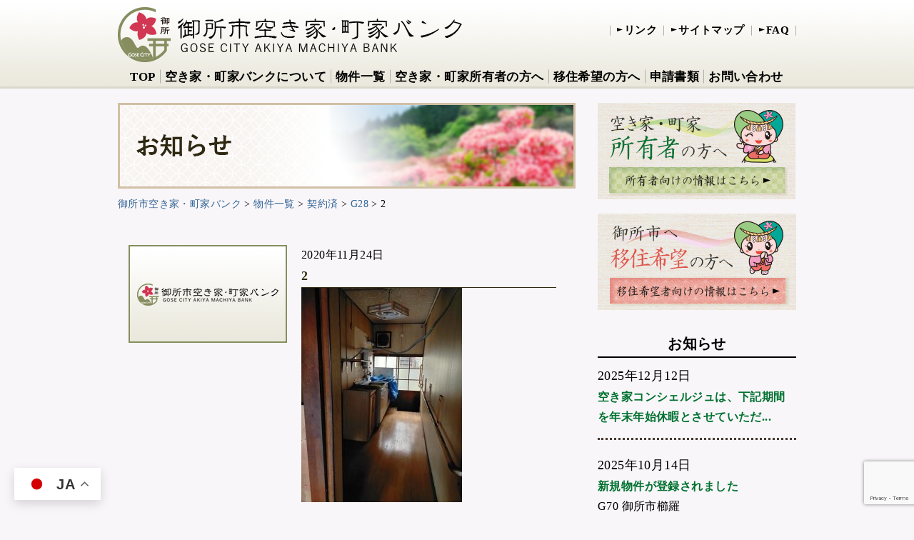

--- FILE ---
content_type: text/html; charset=UTF-8
request_url: https://gosecity-akiyabank.com/bank/g28/%e5%be%a1%e6%89%80%e5%b8%82%e5%8d%97%e4%b8%ad%e7%94%ba-%e4%b8%ad%e4%ba%95%e6%a7%98%e9%82%b8_201124_0/
body_size: 11647
content:
    <!-- 新サーバ -->
<!DOCTYPE html PUBLIC "-//W3C//DTD XHTML 1.0 Transitional//EN" "http://www.w3.org/TR/xhtml1/DTD/xhtml1-transitional.dtd">
<html xmlns="http://www.w3.org/1999/xhtml">

<head>
    <meta name="viewport" content="width=device-width">
    <meta http-equiv="Content-Type" content="text/html; charset=utf-8" />
    <title>
        御所市空き家・町家バンク    </title>
    
		<!-- All in One SEO 4.9.2 - aioseo.com -->
	<meta name="robots" content="max-image-preview:large" />
	<meta name="author" content="gose"/>
	<link rel="canonical" href="https://gosecity-akiyabank.com/bank/g28/%e5%be%a1%e6%89%80%e5%b8%82%e5%8d%97%e4%b8%ad%e7%94%ba-%e4%b8%ad%e4%ba%95%e6%a7%98%e9%82%b8_201124_0/" />
	<meta name="generator" content="All in One SEO (AIOSEO) 4.9.2" />

		<!-- Global site tag (gtag.js) - Google Analytics -->
<script async src="https://www.googletagmanager.com/gtag/js?id=G-NBZ8616EYD"></script>
<script>
  window.dataLayer = window.dataLayer || [];
  function gtag(){dataLayer.push(arguments);}
  gtag('js', new Date());

  gtag('config', 'G-NBZ8616EYD');
</script>
		<meta property="og:locale" content="ja_JP" />
		<meta property="og:site_name" content="御所市空き家・町家バンク | Just another WordPress site" />
		<meta property="og:type" content="article" />
		<meta property="og:title" content="2 | 御所市空き家・町家バンク" />
		<meta property="og:url" content="https://gosecity-akiyabank.com/bank/g28/%e5%be%a1%e6%89%80%e5%b8%82%e5%8d%97%e4%b8%ad%e7%94%ba-%e4%b8%ad%e4%ba%95%e6%a7%98%e9%82%b8_201124_0/" />
		<meta property="article:published_time" content="2020-11-24T02:14:54+00:00" />
		<meta property="article:modified_time" content="2020-11-24T02:15:35+00:00" />
		<meta name="twitter:card" content="summary" />
		<meta name="twitter:title" content="2 | 御所市空き家・町家バンク" />
		<script type="application/ld+json" class="aioseo-schema">
			{"@context":"https:\/\/schema.org","@graph":[{"@type":"BreadcrumbList","@id":"https:\/\/gosecity-akiyabank.com\/bank\/g28\/%e5%be%a1%e6%89%80%e5%b8%82%e5%8d%97%e4%b8%ad%e7%94%ba-%e4%b8%ad%e4%ba%95%e6%a7%98%e9%82%b8_201124_0\/#breadcrumblist","itemListElement":[{"@type":"ListItem","@id":"https:\/\/gosecity-akiyabank.com#listItem","position":1,"name":"\u30db\u30fc\u30e0","item":"https:\/\/gosecity-akiyabank.com","nextItem":{"@type":"ListItem","@id":"https:\/\/gosecity-akiyabank.com\/bank\/g28\/%e5%be%a1%e6%89%80%e5%b8%82%e5%8d%97%e4%b8%ad%e7%94%ba-%e4%b8%ad%e4%ba%95%e6%a7%98%e9%82%b8_201124_0\/#listItem","name":"2"}},{"@type":"ListItem","@id":"https:\/\/gosecity-akiyabank.com\/bank\/g28\/%e5%be%a1%e6%89%80%e5%b8%82%e5%8d%97%e4%b8%ad%e7%94%ba-%e4%b8%ad%e4%ba%95%e6%a7%98%e9%82%b8_201124_0\/#listItem","position":2,"name":"2","previousItem":{"@type":"ListItem","@id":"https:\/\/gosecity-akiyabank.com#listItem","name":"\u30db\u30fc\u30e0"}}]},{"@type":"ItemPage","@id":"https:\/\/gosecity-akiyabank.com\/bank\/g28\/%e5%be%a1%e6%89%80%e5%b8%82%e5%8d%97%e4%b8%ad%e7%94%ba-%e4%b8%ad%e4%ba%95%e6%a7%98%e9%82%b8_201124_0\/#itempage","url":"https:\/\/gosecity-akiyabank.com\/bank\/g28\/%e5%be%a1%e6%89%80%e5%b8%82%e5%8d%97%e4%b8%ad%e7%94%ba-%e4%b8%ad%e4%ba%95%e6%a7%98%e9%82%b8_201124_0\/","name":"2 | \u5fa1\u6240\u5e02\u7a7a\u304d\u5bb6\u30fb\u753a\u5bb6\u30d0\u30f3\u30af","inLanguage":"ja","isPartOf":{"@id":"https:\/\/gosecity-akiyabank.com\/#website"},"breadcrumb":{"@id":"https:\/\/gosecity-akiyabank.com\/bank\/g28\/%e5%be%a1%e6%89%80%e5%b8%82%e5%8d%97%e4%b8%ad%e7%94%ba-%e4%b8%ad%e4%ba%95%e6%a7%98%e9%82%b8_201124_0\/#breadcrumblist"},"author":{"@id":"https:\/\/gosecity-akiyabank.com#author"},"creator":{"@id":"https:\/\/gosecity-akiyabank.com#author"},"datePublished":"2020-11-24T11:14:54+09:00","dateModified":"2020-11-24T11:15:35+09:00"},{"@type":"Organization","@id":"https:\/\/gosecity-akiyabank.com\/#organization","name":"\u5fa1\u6240\u5e02\u7a7a\u304d\u5bb6\u30fb\u753a\u5bb6\u30d0\u30f3\u30af","description":"Just another WordPress site","url":"https:\/\/gosecity-akiyabank.com\/"},{"@type":"Person","@id":"https:\/\/gosecity-akiyabank.com#author","url":"https:\/\/gosecity-akiyabank.com","name":"gose","image":{"@type":"ImageObject","@id":"https:\/\/gosecity-akiyabank.com\/bank\/g28\/%e5%be%a1%e6%89%80%e5%b8%82%e5%8d%97%e4%b8%ad%e7%94%ba-%e4%b8%ad%e4%ba%95%e6%a7%98%e9%82%b8_201124_0\/#authorImage","url":"https:\/\/secure.gravatar.com\/avatar\/629a1982cecfe1f023a266854a7893445d93e65f2d5b271411a45fd3004dc927?s=96&d=mm&r=g","width":96,"height":96,"caption":"gose"}},{"@type":"WebSite","@id":"https:\/\/gosecity-akiyabank.com\/#website","url":"https:\/\/gosecity-akiyabank.com\/","name":"\u5fa1\u6240\u5e02\u7a7a\u304d\u5bb6\u30fb\u753a\u5bb6\u30d0\u30f3\u30af","description":"Just another WordPress site","inLanguage":"ja","publisher":{"@id":"https:\/\/gosecity-akiyabank.com\/#organization"}}]}
		</script>
		<!-- All in One SEO -->

<link rel="alternate" title="oEmbed (JSON)" type="application/json+oembed" href="https://gosecity-akiyabank.com/wp-json/oembed/1.0/embed?url=https%3A%2F%2Fgosecity-akiyabank.com%2Fbank%2Fg28%2F%25e5%25be%25a1%25e6%2589%2580%25e5%25b8%2582%25e5%258d%2597%25e4%25b8%25ad%25e7%2594%25ba-%25e4%25b8%25ad%25e4%25ba%2595%25e6%25a7%2598%25e9%2582%25b8_201124_0%2F" />
<link rel="alternate" title="oEmbed (XML)" type="text/xml+oembed" href="https://gosecity-akiyabank.com/wp-json/oembed/1.0/embed?url=https%3A%2F%2Fgosecity-akiyabank.com%2Fbank%2Fg28%2F%25e5%25be%25a1%25e6%2589%2580%25e5%25b8%2582%25e5%258d%2597%25e4%25b8%25ad%25e7%2594%25ba-%25e4%25b8%25ad%25e4%25ba%2595%25e6%25a7%2598%25e9%2582%25b8_201124_0%2F&#038;format=xml" />
<style id='wp-img-auto-sizes-contain-inline-css' type='text/css'>
img:is([sizes=auto i],[sizes^="auto," i]){contain-intrinsic-size:3000px 1500px}
/*# sourceURL=wp-img-auto-sizes-contain-inline-css */
</style>
<style id='wp-emoji-styles-inline-css' type='text/css'>

	img.wp-smiley, img.emoji {
		display: inline !important;
		border: none !important;
		box-shadow: none !important;
		height: 1em !important;
		width: 1em !important;
		margin: 0 0.07em !important;
		vertical-align: -0.1em !important;
		background: none !important;
		padding: 0 !important;
	}
/*# sourceURL=wp-emoji-styles-inline-css */
</style>
<style id='wp-block-library-inline-css' type='text/css'>
:root{--wp-block-synced-color:#7a00df;--wp-block-synced-color--rgb:122,0,223;--wp-bound-block-color:var(--wp-block-synced-color);--wp-editor-canvas-background:#ddd;--wp-admin-theme-color:#007cba;--wp-admin-theme-color--rgb:0,124,186;--wp-admin-theme-color-darker-10:#006ba1;--wp-admin-theme-color-darker-10--rgb:0,107,160.5;--wp-admin-theme-color-darker-20:#005a87;--wp-admin-theme-color-darker-20--rgb:0,90,135;--wp-admin-border-width-focus:2px}@media (min-resolution:192dpi){:root{--wp-admin-border-width-focus:1.5px}}.wp-element-button{cursor:pointer}:root .has-very-light-gray-background-color{background-color:#eee}:root .has-very-dark-gray-background-color{background-color:#313131}:root .has-very-light-gray-color{color:#eee}:root .has-very-dark-gray-color{color:#313131}:root .has-vivid-green-cyan-to-vivid-cyan-blue-gradient-background{background:linear-gradient(135deg,#00d084,#0693e3)}:root .has-purple-crush-gradient-background{background:linear-gradient(135deg,#34e2e4,#4721fb 50%,#ab1dfe)}:root .has-hazy-dawn-gradient-background{background:linear-gradient(135deg,#faaca8,#dad0ec)}:root .has-subdued-olive-gradient-background{background:linear-gradient(135deg,#fafae1,#67a671)}:root .has-atomic-cream-gradient-background{background:linear-gradient(135deg,#fdd79a,#004a59)}:root .has-nightshade-gradient-background{background:linear-gradient(135deg,#330968,#31cdcf)}:root .has-midnight-gradient-background{background:linear-gradient(135deg,#020381,#2874fc)}:root{--wp--preset--font-size--normal:16px;--wp--preset--font-size--huge:42px}.has-regular-font-size{font-size:1em}.has-larger-font-size{font-size:2.625em}.has-normal-font-size{font-size:var(--wp--preset--font-size--normal)}.has-huge-font-size{font-size:var(--wp--preset--font-size--huge)}.has-text-align-center{text-align:center}.has-text-align-left{text-align:left}.has-text-align-right{text-align:right}.has-fit-text{white-space:nowrap!important}#end-resizable-editor-section{display:none}.aligncenter{clear:both}.items-justified-left{justify-content:flex-start}.items-justified-center{justify-content:center}.items-justified-right{justify-content:flex-end}.items-justified-space-between{justify-content:space-between}.screen-reader-text{border:0;clip-path:inset(50%);height:1px;margin:-1px;overflow:hidden;padding:0;position:absolute;width:1px;word-wrap:normal!important}.screen-reader-text:focus{background-color:#ddd;clip-path:none;color:#444;display:block;font-size:1em;height:auto;left:5px;line-height:normal;padding:15px 23px 14px;text-decoration:none;top:5px;width:auto;z-index:100000}html :where(.has-border-color){border-style:solid}html :where([style*=border-top-color]){border-top-style:solid}html :where([style*=border-right-color]){border-right-style:solid}html :where([style*=border-bottom-color]){border-bottom-style:solid}html :where([style*=border-left-color]){border-left-style:solid}html :where([style*=border-width]){border-style:solid}html :where([style*=border-top-width]){border-top-style:solid}html :where([style*=border-right-width]){border-right-style:solid}html :where([style*=border-bottom-width]){border-bottom-style:solid}html :where([style*=border-left-width]){border-left-style:solid}html :where(img[class*=wp-image-]){height:auto;max-width:100%}:where(figure){margin:0 0 1em}html :where(.is-position-sticky){--wp-admin--admin-bar--position-offset:var(--wp-admin--admin-bar--height,0px)}@media screen and (max-width:600px){html :where(.is-position-sticky){--wp-admin--admin-bar--position-offset:0px}}

/*# sourceURL=wp-block-library-inline-css */
</style><style id='global-styles-inline-css' type='text/css'>
:root{--wp--preset--aspect-ratio--square: 1;--wp--preset--aspect-ratio--4-3: 4/3;--wp--preset--aspect-ratio--3-4: 3/4;--wp--preset--aspect-ratio--3-2: 3/2;--wp--preset--aspect-ratio--2-3: 2/3;--wp--preset--aspect-ratio--16-9: 16/9;--wp--preset--aspect-ratio--9-16: 9/16;--wp--preset--color--black: #000000;--wp--preset--color--cyan-bluish-gray: #abb8c3;--wp--preset--color--white: #ffffff;--wp--preset--color--pale-pink: #f78da7;--wp--preset--color--vivid-red: #cf2e2e;--wp--preset--color--luminous-vivid-orange: #ff6900;--wp--preset--color--luminous-vivid-amber: #fcb900;--wp--preset--color--light-green-cyan: #7bdcb5;--wp--preset--color--vivid-green-cyan: #00d084;--wp--preset--color--pale-cyan-blue: #8ed1fc;--wp--preset--color--vivid-cyan-blue: #0693e3;--wp--preset--color--vivid-purple: #9b51e0;--wp--preset--gradient--vivid-cyan-blue-to-vivid-purple: linear-gradient(135deg,rgb(6,147,227) 0%,rgb(155,81,224) 100%);--wp--preset--gradient--light-green-cyan-to-vivid-green-cyan: linear-gradient(135deg,rgb(122,220,180) 0%,rgb(0,208,130) 100%);--wp--preset--gradient--luminous-vivid-amber-to-luminous-vivid-orange: linear-gradient(135deg,rgb(252,185,0) 0%,rgb(255,105,0) 100%);--wp--preset--gradient--luminous-vivid-orange-to-vivid-red: linear-gradient(135deg,rgb(255,105,0) 0%,rgb(207,46,46) 100%);--wp--preset--gradient--very-light-gray-to-cyan-bluish-gray: linear-gradient(135deg,rgb(238,238,238) 0%,rgb(169,184,195) 100%);--wp--preset--gradient--cool-to-warm-spectrum: linear-gradient(135deg,rgb(74,234,220) 0%,rgb(151,120,209) 20%,rgb(207,42,186) 40%,rgb(238,44,130) 60%,rgb(251,105,98) 80%,rgb(254,248,76) 100%);--wp--preset--gradient--blush-light-purple: linear-gradient(135deg,rgb(255,206,236) 0%,rgb(152,150,240) 100%);--wp--preset--gradient--blush-bordeaux: linear-gradient(135deg,rgb(254,205,165) 0%,rgb(254,45,45) 50%,rgb(107,0,62) 100%);--wp--preset--gradient--luminous-dusk: linear-gradient(135deg,rgb(255,203,112) 0%,rgb(199,81,192) 50%,rgb(65,88,208) 100%);--wp--preset--gradient--pale-ocean: linear-gradient(135deg,rgb(255,245,203) 0%,rgb(182,227,212) 50%,rgb(51,167,181) 100%);--wp--preset--gradient--electric-grass: linear-gradient(135deg,rgb(202,248,128) 0%,rgb(113,206,126) 100%);--wp--preset--gradient--midnight: linear-gradient(135deg,rgb(2,3,129) 0%,rgb(40,116,252) 100%);--wp--preset--font-size--small: 13px;--wp--preset--font-size--medium: 20px;--wp--preset--font-size--large: 36px;--wp--preset--font-size--x-large: 42px;--wp--preset--spacing--20: 0.44rem;--wp--preset--spacing--30: 0.67rem;--wp--preset--spacing--40: 1rem;--wp--preset--spacing--50: 1.5rem;--wp--preset--spacing--60: 2.25rem;--wp--preset--spacing--70: 3.38rem;--wp--preset--spacing--80: 5.06rem;--wp--preset--shadow--natural: 6px 6px 9px rgba(0, 0, 0, 0.2);--wp--preset--shadow--deep: 12px 12px 50px rgba(0, 0, 0, 0.4);--wp--preset--shadow--sharp: 6px 6px 0px rgba(0, 0, 0, 0.2);--wp--preset--shadow--outlined: 6px 6px 0px -3px rgb(255, 255, 255), 6px 6px rgb(0, 0, 0);--wp--preset--shadow--crisp: 6px 6px 0px rgb(0, 0, 0);}:where(.is-layout-flex){gap: 0.5em;}:where(.is-layout-grid){gap: 0.5em;}body .is-layout-flex{display: flex;}.is-layout-flex{flex-wrap: wrap;align-items: center;}.is-layout-flex > :is(*, div){margin: 0;}body .is-layout-grid{display: grid;}.is-layout-grid > :is(*, div){margin: 0;}:where(.wp-block-columns.is-layout-flex){gap: 2em;}:where(.wp-block-columns.is-layout-grid){gap: 2em;}:where(.wp-block-post-template.is-layout-flex){gap: 1.25em;}:where(.wp-block-post-template.is-layout-grid){gap: 1.25em;}.has-black-color{color: var(--wp--preset--color--black) !important;}.has-cyan-bluish-gray-color{color: var(--wp--preset--color--cyan-bluish-gray) !important;}.has-white-color{color: var(--wp--preset--color--white) !important;}.has-pale-pink-color{color: var(--wp--preset--color--pale-pink) !important;}.has-vivid-red-color{color: var(--wp--preset--color--vivid-red) !important;}.has-luminous-vivid-orange-color{color: var(--wp--preset--color--luminous-vivid-orange) !important;}.has-luminous-vivid-amber-color{color: var(--wp--preset--color--luminous-vivid-amber) !important;}.has-light-green-cyan-color{color: var(--wp--preset--color--light-green-cyan) !important;}.has-vivid-green-cyan-color{color: var(--wp--preset--color--vivid-green-cyan) !important;}.has-pale-cyan-blue-color{color: var(--wp--preset--color--pale-cyan-blue) !important;}.has-vivid-cyan-blue-color{color: var(--wp--preset--color--vivid-cyan-blue) !important;}.has-vivid-purple-color{color: var(--wp--preset--color--vivid-purple) !important;}.has-black-background-color{background-color: var(--wp--preset--color--black) !important;}.has-cyan-bluish-gray-background-color{background-color: var(--wp--preset--color--cyan-bluish-gray) !important;}.has-white-background-color{background-color: var(--wp--preset--color--white) !important;}.has-pale-pink-background-color{background-color: var(--wp--preset--color--pale-pink) !important;}.has-vivid-red-background-color{background-color: var(--wp--preset--color--vivid-red) !important;}.has-luminous-vivid-orange-background-color{background-color: var(--wp--preset--color--luminous-vivid-orange) !important;}.has-luminous-vivid-amber-background-color{background-color: var(--wp--preset--color--luminous-vivid-amber) !important;}.has-light-green-cyan-background-color{background-color: var(--wp--preset--color--light-green-cyan) !important;}.has-vivid-green-cyan-background-color{background-color: var(--wp--preset--color--vivid-green-cyan) !important;}.has-pale-cyan-blue-background-color{background-color: var(--wp--preset--color--pale-cyan-blue) !important;}.has-vivid-cyan-blue-background-color{background-color: var(--wp--preset--color--vivid-cyan-blue) !important;}.has-vivid-purple-background-color{background-color: var(--wp--preset--color--vivid-purple) !important;}.has-black-border-color{border-color: var(--wp--preset--color--black) !important;}.has-cyan-bluish-gray-border-color{border-color: var(--wp--preset--color--cyan-bluish-gray) !important;}.has-white-border-color{border-color: var(--wp--preset--color--white) !important;}.has-pale-pink-border-color{border-color: var(--wp--preset--color--pale-pink) !important;}.has-vivid-red-border-color{border-color: var(--wp--preset--color--vivid-red) !important;}.has-luminous-vivid-orange-border-color{border-color: var(--wp--preset--color--luminous-vivid-orange) !important;}.has-luminous-vivid-amber-border-color{border-color: var(--wp--preset--color--luminous-vivid-amber) !important;}.has-light-green-cyan-border-color{border-color: var(--wp--preset--color--light-green-cyan) !important;}.has-vivid-green-cyan-border-color{border-color: var(--wp--preset--color--vivid-green-cyan) !important;}.has-pale-cyan-blue-border-color{border-color: var(--wp--preset--color--pale-cyan-blue) !important;}.has-vivid-cyan-blue-border-color{border-color: var(--wp--preset--color--vivid-cyan-blue) !important;}.has-vivid-purple-border-color{border-color: var(--wp--preset--color--vivid-purple) !important;}.has-vivid-cyan-blue-to-vivid-purple-gradient-background{background: var(--wp--preset--gradient--vivid-cyan-blue-to-vivid-purple) !important;}.has-light-green-cyan-to-vivid-green-cyan-gradient-background{background: var(--wp--preset--gradient--light-green-cyan-to-vivid-green-cyan) !important;}.has-luminous-vivid-amber-to-luminous-vivid-orange-gradient-background{background: var(--wp--preset--gradient--luminous-vivid-amber-to-luminous-vivid-orange) !important;}.has-luminous-vivid-orange-to-vivid-red-gradient-background{background: var(--wp--preset--gradient--luminous-vivid-orange-to-vivid-red) !important;}.has-very-light-gray-to-cyan-bluish-gray-gradient-background{background: var(--wp--preset--gradient--very-light-gray-to-cyan-bluish-gray) !important;}.has-cool-to-warm-spectrum-gradient-background{background: var(--wp--preset--gradient--cool-to-warm-spectrum) !important;}.has-blush-light-purple-gradient-background{background: var(--wp--preset--gradient--blush-light-purple) !important;}.has-blush-bordeaux-gradient-background{background: var(--wp--preset--gradient--blush-bordeaux) !important;}.has-luminous-dusk-gradient-background{background: var(--wp--preset--gradient--luminous-dusk) !important;}.has-pale-ocean-gradient-background{background: var(--wp--preset--gradient--pale-ocean) !important;}.has-electric-grass-gradient-background{background: var(--wp--preset--gradient--electric-grass) !important;}.has-midnight-gradient-background{background: var(--wp--preset--gradient--midnight) !important;}.has-small-font-size{font-size: var(--wp--preset--font-size--small) !important;}.has-medium-font-size{font-size: var(--wp--preset--font-size--medium) !important;}.has-large-font-size{font-size: var(--wp--preset--font-size--large) !important;}.has-x-large-font-size{font-size: var(--wp--preset--font-size--x-large) !important;}
/*# sourceURL=global-styles-inline-css */
</style>

<style id='classic-theme-styles-inline-css' type='text/css'>
/*! This file is auto-generated */
.wp-block-button__link{color:#fff;background-color:#32373c;border-radius:9999px;box-shadow:none;text-decoration:none;padding:calc(.667em + 2px) calc(1.333em + 2px);font-size:1.125em}.wp-block-file__button{background:#32373c;color:#fff;text-decoration:none}
/*# sourceURL=/wp-includes/css/classic-themes.min.css */
</style>
<link rel='stylesheet' id='contact-form-7-css' href='https://gosecity-akiyabank.com/wp-content/plugins/contact-form-7/includes/css/styles.css?ver=6.1.4' type='text/css' media='all' />
<link rel='stylesheet' id='reset-css' href='https://gosecity-akiyabank.com/wp-content/themes/gosesi/css/reset.css?ver=6.9' type='text/css' media='all' />
<link rel='stylesheet' id='style-css' href='https://gosecity-akiyabank.com/wp-content/themes/gosesi/style.css?ver=6.9' type='text/css' media='all' />
<link rel='stylesheet' id='second-css' href='https://gosecity-akiyabank.com/wp-content/themes/gosesi/css/second.css?ver=6.9' type='text/css' media='all' />
<link rel='stylesheet' id='wp-pagenavi-css' href='https://gosecity-akiyabank.com/wp-content/plugins/wp-pagenavi/pagenavi-css.css?ver=2.70' type='text/css' media='all' />
<script type="text/javascript" src="https://gosecity-akiyabank.com/wp-includes/js/jquery/jquery.min.js?ver=3.7.1" id="jquery-core-js"></script>
<script type="text/javascript" src="https://gosecity-akiyabank.com/wp-includes/js/jquery/jquery-migrate.min.js?ver=3.4.1" id="jquery-migrate-js"></script>
<script type="text/javascript" src="https://gosecity-akiyabank.com/wp-content/themes/gosesi/js/main.js?ver=6.9" id="mainjs-js"></script>
<script type="text/javascript" src="https://gosecity-akiyabank.com/wp-content/themes/gosesi/js/jquery.bxslider.min.js?ver=6.9" id="bxslider-js"></script>
<link rel="https://api.w.org/" href="https://gosecity-akiyabank.com/wp-json/" /><link rel="alternate" title="JSON" type="application/json" href="https://gosecity-akiyabank.com/wp-json/wp/v2/media/2770" /><meta name="generator" content="WordPress 6.9" />
<link rel='shortlink' href='https://gosecity-akiyabank.com/?p=2770' />
</head>

<body class="attachment wp-singular attachment-template-default single single-attachment postid-2770 attachmentid-2770 attachment-jpeg wp-theme-gosesi">
    <!--header-->
        <div class="header">
        <div class="headerinner clearfix">
            <h1><a href="https://gosecity-akiyabank.com/"><img src="https://gosecity-akiyabank.com/wp-content/themes/gosesi/images/header_h1.png" alt="御所市空き家・町屋バンク" /></a></h1>
            <div class="headerinner__utility">
                <ul class="headerinner__links">
                    <li><a href="https://gosecity-akiyabank.com/link/">リンク</a></li>
                    <li><a href="https://gosecity-akiyabank.com/sitemap/">サイトマップ</a></li>
                    <li><a href="https://gosecity-akiyabank.com/faq/">FAQ</a></li>
                </ul>
                <!-- <div class="headerinner__trans" id="google_translate_element"></div> -->
            </div>
            <!-- <script type="text/javascript">
function googleTranslateElementInit() {
new google.translate.TranslateElement({pageLanguage: 'ja', includedLanguages: 'en,ja,ko,zh-CN,zh-TW', layout: google.translate.TranslateElement.InlineLayout.SIMPLE}, 'google_translate_element');
}
            </script>
            <script type="text/javascript" src="//translate.google.com/translate_a/element.js?cb=googleTranslateElementInit"></script> -->
        </div>
        <!--globalnavi-->
        <div class="gnavi clearfix">
            <ul>
                <li class="nav1"><a href="https://gosecity-akiyabank.com/">TOP</a></li>
                <li class="nav2"><a href="https://gosecity-akiyabank.com/about/">空き家・町家バンクについて</a></li>
                <li class="nav3"><a href="https://gosecity-akiyabank.com/bank/">物件一覧</a></li>
                <li class="nav4"><a href="https://gosecity-akiyabank.com/forowner/">空き家・町家所有者の方へ</a></li>
                <li class="nav5"><a href="https://gosecity-akiyabank.com/foruser/">移住希望の方へ</a></li>
                <li class="nav6"><a href="https://gosecity-akiyabank.com/application/">申請書類</a></li>
                <li class="nav7"><a href="https://gosecity-akiyabank.com/inquiry/">お問い合わせ</a></li>
            </ul>
        </div>
    </div>

    <div class="sp-header sp">
        <input type="checkbox" id="menu-check" class="check">
        <label class="menu-back" for="menu-check"></label>
        <div class="top">
            <a class="logo" href="https://gosecity-akiyabank.com"><img src="https://gosecity-akiyabank.com/wp-content/themes/gosesi/images/header_h1.png" alt="御所市空き家・町屋バンク"></a>
        </div>
        <div class="menu">
            <div class="menu-btn">
                <label for="menu-check"><span></span><span></span><span></span></label>
                <p class="open">menu</p>
                <p class="close">close</p>
            </div>
            <nav class="sp-gnav">
            <!--gnav-->
                <ul>
                    <li>
                        <a href="https://gosecity-akiyabank.com/">
                            <p>TOP</p>
                        </a>
                    </li>
                    <li>
                        <a href="https://gosecity-akiyabank.com/about/">
                            <p>空き家・町家バンクについて</p>
                        </a>
                    </li>
                    <li>
                        <a href="https://gosecity-akiyabank.com/bank/">
                            <p>物件一覧</p>
                        </a>
                    </li>
                    <li>
                        <a href="https://gosecity-akiyabank.com/forowner/">
                            <p>空き家・町家所有者の方へ</p>
                        </a>
                    </li>
                    <li>
                        <a href="https://gosecity-akiyabank.com/foruser/">
                            <p>移住希望の方へ</p>
                        </a>
                    </li>
                    <li>
                        <a href="https://gosecity-akiyabank.com/application/">
                            <p>申請書類</p>
                        </a>
                    </li>
                    <li>
                        <a href="https://gosecity-akiyabank.com/inquiry/">
                            <p>お問い合わせ</p>
                        </a>
                    </li>
                    <li>
                        <a href="https://gosecity-akiyabank.com/link/">
                            <p>リンク</p>
                        </a>
                    </li>
                    <li>
                        <a href="https://gosecity-akiyabank.com/sitemap/">
                            <p>サイトマップ</p>
                        </a>
                    </li>
                    <li>
                        <a href="https://gosecity-akiyabank.com/faq/">
                            <p>FAQ</p>
                        </a>
                    </li>
                    <!-- <li>
                        <div id="google_translate_element2"></div>
                    </li> -->
            <!-- <script type="text/javascript">
function googleTranslateElementInit() {
new google.translate.TranslateElement({pageLanguage: 'ja', includedLanguages: 'en,ja,ko,zh-CN,zh-TW', layout: google.translate.TranslateElement.InlineLayout.SIMPLE}, 'google_translate_element2');
}
            </script>
            <script type="text/javascript" src="//translate.google.com/translate_a/element.js?cb=googleTranslateElementInit"></script> -->
                    <!-- <li>
                        <a href="https://misaki-akiyabank.com/contact">
                            <p>お問合せ</p>
                        </a>
                    </li> -->
                </ul>
            </nav>
        </div>
    </div>

    <!---->
    	
    <!--content-->
    <div class="content clearfix">
    
    
            <!--main-->
        <div class="main news">
            <h2><img src="https://gosecity-akiyabank.com/wp-content/themes/gosesi/images/h2_titlenews.png" alt="お知らせ"></h2>
            <div class="breadcrumb">
                <span property="itemListElement" typeof="ListItem"><a property="item" typeof="WebPage" title="Go to 御所市空き家・町家バンク." href="https://gosecity-akiyabank.com" class="home" ><span property="name">御所市空き家・町家バンク</span></a><meta property="position" content="1"></span> &gt; <span property="itemListElement" typeof="ListItem"><a property="item" typeof="WebPage" title="Go to 物件一覧." href="https://gosecity-akiyabank.com/bank/" class="archive post-bank-archive" ><span property="name">物件一覧</span></a><meta property="position" content="2"></span> &gt; <span property="itemListElement" typeof="ListItem"><a property="item" typeof="WebPage" title="Go to the 契約済 ステータス archives." href="https://gosecity-akiyabank.com/status/keiyaku/" class="taxonomy status" ><span property="name">契約済</span></a><meta property="position" content="3"></span> &gt; <span property="itemListElement" typeof="ListItem"><a property="item" typeof="WebPage" title="Go to G28." href="https://gosecity-akiyabank.com/bank/g28/" class="post post-bank" ><span property="name">G28</span></a><meta property="position" content="4"></span> &gt; <span property="itemListElement" typeof="ListItem"><span property="name" class="post post-attachment current-item">2</span><meta property="url" content="https://gosecity-akiyabank.com/bank/g28/%e5%be%a1%e6%89%80%e5%b8%82%e5%8d%97%e4%b8%ad%e7%94%ba-%e4%b8%ad%e4%ba%95%e6%a7%98%e9%82%b8_201124_0/"><meta property="position" content="5"></span>            </div>
                        <div class="newsbox">
                <div class="newsmain clearfix">
                    <div class="img">
                                                <img src="https://gosecity-akiyabank.com/wp-content/themes/gosesi/images/news/dummy.jpg" />
                                            </div>
                    <div class="newstext">
                        <p class="date">
                            2020年11月24日                        </p>
                        <h4>
                            2 </h4>
                        <div class="text">
                            <p class="attachment"><a href='https://gosecity-akiyabank.com/wp-content/uploads/2020/11/c68276393ae5bbb615426f295b74677b.jpg'><img fetchpriority="high" decoding="async" width="225" height="300" src="https://gosecity-akiyabank.com/wp-content/uploads/2020/11/c68276393ae5bbb615426f295b74677b-225x300.jpg" class="attachment-medium size-medium" alt="" srcset="https://gosecity-akiyabank.com/wp-content/uploads/2020/11/c68276393ae5bbb615426f295b74677b-225x300.jpg 225w, https://gosecity-akiyabank.com/wp-content/uploads/2020/11/c68276393ae5bbb615426f295b74677b-768x1024.jpg 768w, https://gosecity-akiyabank.com/wp-content/uploads/2020/11/c68276393ae5bbb615426f295b74677b.jpg 960w" sizes="(max-width: 225px) 100vw, 225px" /></a></p>
                        </div>
                        <p class="moredetail">
                            <a href="https://gosecity-akiyabank.com/news/"><img src="https://gosecity-akiyabank.com/wp-content/themes/gosesi/images/news/newslist.png" alt="一覧へ戻る"></a>
                        </p>
                    </div>
                </div>
                            </div>
        </div>
        <!---->

    
        <!--side-->
<div class="side">
    <p class="sidebnr">
        <a href="https://gosecity-akiyabank.com/forowner/"><img src="https://gosecity-akiyabank.com/wp-content/themes/gosesi/images/sidebnr1.png" alt="空き家所有者の方へ" /></a>
    </p>
    <p class="sidebnr">
        <a href="https://gosecity-akiyabank.com/foruser/"><img src="https://gosecity-akiyabank.com/wp-content/themes/gosesi/images/sidebnr2.png" alt="空き家を活用したい方へ" /></a>
    </p>
    <h2 class="h2title">お知らせ</h2>
    		
		<p class="day">2025年12月12日</p>
					<div class="noticetext">
				<a href="https://gosecity-akiyabank.com/%e5%b9%b4%e6%9c%ab%e5%b9%b4%e5%a7%8b%e4%bc%91%e6%9a%87%e3%81%ae%e3%81%8a%e7%9f%a5%e3%82%89%e3%81%9b-7/">空き家コンシェルジュは、下記期間を年末年始休暇とさせていただ...</a>
			</div>
					
		<p class="day">2025年10月14日</p>
					<div class="noticetext"><a href="https://gosecity-akiyabank.com/bank/g70/">新規物件が登録されました</a><br>
				G70				御所市櫛羅<br>
				家のすぐ近くに畑のある古民家物件			</div>
					
		<p class="day">2025年9月25日</p>
					<div class="noticetext"><a href="https://gosecity-akiyabank.com/bank/g71/">新規物件が登録されました</a><br>
				G71				奈良県御所市神宮町<br>
				御所まちエリアに住んでみませんか。			</div>
				<div class="pastline"></div>
	<p class="past"><a href="https://gosecity-akiyabank.com/news/">過去の情報一覧</a></p>
	<p class="sidebnr">
		<a href="http://www.city.gose.nara.jp/" target="_blank"><img src="https://gosecity-akiyabank.com/wp-content/themes/gosesi/images/sidebnr3.png" alt="御所市" /></a>
	</p>
	
	<div class="sideinquiry">
        <p><img src="https://gosecity-akiyabank.com/wp-content/themes/gosesi/images/sideinq1.png" alt="御所市空き家バンクに関するお問い合わせ"></p>
        <p class="sideakiya">NPO法人 空き家コンシェルジュ<br> 橿原事務所</p>
        <p class="sidetel">0744-35-6211</p>
        <p class="sidemap"><iframe src="https://www.google.com/maps/embed?pb=!1m16!1m12!1m3!1d21489.159733255747!2d135.79070546962475!3d34.50325842548618!2m3!1f0!2f0!3f0!3m2!1i1024!2i768!4f13.1!2m1!1zTlBP5rOV5Lq6IOepuuOBjeWutuOCs-ODs-OCt-OCp-ODq-OCuOODpQ!5e0!3m2!1sja!2sjp!4v1524812078409" width="241" height="200" frameborder="0" style="border:0" allowfullscreen></iframe></p>
        <p class="sideaddres">〒634-0075 <br> 奈良県橿原市小房町9番32号</p>
        <div class="sideinqu">
        	<p class="btn"><a href="inquiry"><img src="https://gosecity-akiyabank.com/wp-content/themes/gosesi/images/sideinquiry_btn.png" alt="メールでのお問い合せはこちら"></a></p>
        </div>
	</div>
	<p class="sidebnr">
		<a href="https://www.youtube.com/watch?v=KfOe4c8xeOs&feature=youtu.be" target="_blank"><img src="https://gosecity-akiyabank.com/wp-content/themes/gosesi/images/sidebnr5.png" alt="御所市の紹介映像" /></a>
	</p>
</div>
<!---->
    </div>
    <!---->

    <!--pagetopbox-->
    <div class="pagetopbox">
        <p class="pagetop"><a href="#">このページのトップへ</a></p>
    </div>
    <p class="gosen">
        <img src="https://gosecity-akiyabank.com/wp-content/themes/gosesi/images/ico_gosen.png" alt="ゴセンちゃん">
    </p>
    <!---->
    <!--footer-->
    <div class="footer">
        <div class="footernav">
            <ul class="clearfix">
                <li><a href="https://gosecity-akiyabank.com/">TOP</a></li>
                <li><a href="https://gosecity-akiyabank.com/about/">空き家・町家バンクについて</a></li>
                <li><a href="https://gosecity-akiyabank.com/bank/">物件一覧</a></li>
                <li><a href="https://gosecity-akiyabank.com/forowner/">空き家・町家所有者の方へ</a></li>
                <li><a href="https://gosecity-akiyabank.com/foruser/">移住希望の方へ</a></li>
                <li><a href="https://gosecity-akiyabank.com/application/">申請書類</a></li>
                <li><a href="https://gosecity-akiyabank.com/inquiry/">お問い合わせ</a></li>
            </ul>
        </div>
        <div class="address">
            <div class="addressinner clearfix">
                <div class="address_akiya">
                    <p class="akiya">特定非営利活動法人空き家コンシェルジュ</p>
                    <p class="kasihara">≪橿原事務所≫<br> 〒634-0075 奈良県橿原市小房町9番32号<br> Tel・Fax 0744-35-6211
                    </p>
                </div>
                <div class="address_tenri">
                    <p class="akiya">観光振興課シティプロモーション係</p>
                    <p class="kasihara">〒639-2298 奈良県御所市1番地の3 <br> TEL 0745-62-3001 FAX 0745-62-5425</p>
                </div>
            </div>
        </div>
        <p class="copy">Copyright©御所市空き家・町家バンク All Rights Reserved.</p>
    </div>

    <!---->
    <script type="speculationrules">
{"prefetch":[{"source":"document","where":{"and":[{"href_matches":"/*"},{"not":{"href_matches":["/wp-*.php","/wp-admin/*","/wp-content/uploads/*","/wp-content/*","/wp-content/plugins/*","/wp-content/themes/gosesi/*","/*\\?(.+)"]}},{"not":{"selector_matches":"a[rel~=\"nofollow\"]"}},{"not":{"selector_matches":".no-prefetch, .no-prefetch a"}}]},"eagerness":"conservative"}]}
</script>
<div class="gtranslate_wrapper" id="gt-wrapper-54279169"></div><script type="module"  src="https://gosecity-akiyabank.com/wp-content/plugins/all-in-one-seo-pack/dist/Lite/assets/table-of-contents.95d0dfce.js?ver=4.9.2" id="aioseo/js/src/vue/standalone/blocks/table-of-contents/frontend.js-js"></script>
<script type="text/javascript" src="https://gosecity-akiyabank.com/wp-includes/js/dist/hooks.min.js?ver=dd5603f07f9220ed27f1" id="wp-hooks-js"></script>
<script type="text/javascript" src="https://gosecity-akiyabank.com/wp-includes/js/dist/i18n.min.js?ver=c26c3dc7bed366793375" id="wp-i18n-js"></script>
<script type="text/javascript" id="wp-i18n-js-after">
/* <![CDATA[ */
wp.i18n.setLocaleData( { 'text direction\u0004ltr': [ 'ltr' ] } );
//# sourceURL=wp-i18n-js-after
/* ]]> */
</script>
<script type="text/javascript" src="https://gosecity-akiyabank.com/wp-content/plugins/contact-form-7/includes/swv/js/index.js?ver=6.1.4" id="swv-js"></script>
<script type="text/javascript" id="contact-form-7-js-translations">
/* <![CDATA[ */
( function( domain, translations ) {
	var localeData = translations.locale_data[ domain ] || translations.locale_data.messages;
	localeData[""].domain = domain;
	wp.i18n.setLocaleData( localeData, domain );
} )( "contact-form-7", {"translation-revision-date":"2025-11-30 08:12:23+0000","generator":"GlotPress\/4.0.3","domain":"messages","locale_data":{"messages":{"":{"domain":"messages","plural-forms":"nplurals=1; plural=0;","lang":"ja_JP"},"This contact form is placed in the wrong place.":["\u3053\u306e\u30b3\u30f3\u30bf\u30af\u30c8\u30d5\u30a9\u30fc\u30e0\u306f\u9593\u9055\u3063\u305f\u4f4d\u7f6e\u306b\u7f6e\u304b\u308c\u3066\u3044\u307e\u3059\u3002"],"Error:":["\u30a8\u30e9\u30fc:"]}},"comment":{"reference":"includes\/js\/index.js"}} );
//# sourceURL=contact-form-7-js-translations
/* ]]> */
</script>
<script type="text/javascript" id="contact-form-7-js-before">
/* <![CDATA[ */
var wpcf7 = {
    "api": {
        "root": "https:\/\/gosecity-akiyabank.com\/wp-json\/",
        "namespace": "contact-form-7\/v1"
    }
};
//# sourceURL=contact-form-7-js-before
/* ]]> */
</script>
<script type="text/javascript" src="https://gosecity-akiyabank.com/wp-content/plugins/contact-form-7/includes/js/index.js?ver=6.1.4" id="contact-form-7-js"></script>
<script type="text/javascript" src="https://gosecity-akiyabank.com/wp-content/themes/gosesi/js/ofi.min.js?ver=20190712" id="ofi-js"></script>
<script type="text/javascript" src="https://www.google.com/recaptcha/api.js?render=6LfWnqIhAAAAAHiY1gb-wL79wOrdzsIHRucPxC-y&amp;ver=3.0" id="google-recaptcha-js"></script>
<script type="text/javascript" src="https://gosecity-akiyabank.com/wp-includes/js/dist/vendor/wp-polyfill.min.js?ver=3.15.0" id="wp-polyfill-js"></script>
<script type="text/javascript" id="wpcf7-recaptcha-js-before">
/* <![CDATA[ */
var wpcf7_recaptcha = {
    "sitekey": "6LfWnqIhAAAAAHiY1gb-wL79wOrdzsIHRucPxC-y",
    "actions": {
        "homepage": "homepage",
        "contactform": "contactform"
    }
};
//# sourceURL=wpcf7-recaptcha-js-before
/* ]]> */
</script>
<script type="text/javascript" src="https://gosecity-akiyabank.com/wp-content/plugins/contact-form-7/modules/recaptcha/index.js?ver=6.1.4" id="wpcf7-recaptcha-js"></script>
<script type="text/javascript" id="gt_widget_script_54279169-js-before">
/* <![CDATA[ */
window.gtranslateSettings = /* document.write */ window.gtranslateSettings || {};window.gtranslateSettings['54279169'] = {"default_language":"ja","languages":["ar","zh-CN","nl","en","fr","de","it","ja","pt","ru","es"],"url_structure":"none","flag_style":"2d","wrapper_selector":"#gt-wrapper-54279169","alt_flags":[],"float_switcher_open_direction":"top","switcher_horizontal_position":"left","switcher_vertical_position":"bottom","flags_location":"\/wp-content\/plugins\/gtranslate\/flags\/"};
//# sourceURL=gt_widget_script_54279169-js-before
/* ]]> */
</script><script src="https://gosecity-akiyabank.com/wp-content/plugins/gtranslate/js/float.js?ver=6.9" data-no-optimize="1" data-no-minify="1" data-gt-orig-url="/bank/g28/%e5%be%a1%e6%89%80%e5%b8%82%e5%8d%97%e4%b8%ad%e7%94%ba-%e4%b8%ad%e4%ba%95%e6%a7%98%e9%82%b8_201124_0/" data-gt-orig-domain="gosecity-akiyabank.com" data-gt-widget-id="54279169" defer></script><script id="wp-emoji-settings" type="application/json">
{"baseUrl":"https://s.w.org/images/core/emoji/17.0.2/72x72/","ext":".png","svgUrl":"https://s.w.org/images/core/emoji/17.0.2/svg/","svgExt":".svg","source":{"concatemoji":"https://gosecity-akiyabank.com/wp-includes/js/wp-emoji-release.min.js?ver=6.9"}}
</script>
<script type="module">
/* <![CDATA[ */
/*! This file is auto-generated */
const a=JSON.parse(document.getElementById("wp-emoji-settings").textContent),o=(window._wpemojiSettings=a,"wpEmojiSettingsSupports"),s=["flag","emoji"];function i(e){try{var t={supportTests:e,timestamp:(new Date).valueOf()};sessionStorage.setItem(o,JSON.stringify(t))}catch(e){}}function c(e,t,n){e.clearRect(0,0,e.canvas.width,e.canvas.height),e.fillText(t,0,0);t=new Uint32Array(e.getImageData(0,0,e.canvas.width,e.canvas.height).data);e.clearRect(0,0,e.canvas.width,e.canvas.height),e.fillText(n,0,0);const a=new Uint32Array(e.getImageData(0,0,e.canvas.width,e.canvas.height).data);return t.every((e,t)=>e===a[t])}function p(e,t){e.clearRect(0,0,e.canvas.width,e.canvas.height),e.fillText(t,0,0);var n=e.getImageData(16,16,1,1);for(let e=0;e<n.data.length;e++)if(0!==n.data[e])return!1;return!0}function u(e,t,n,a){switch(t){case"flag":return n(e,"\ud83c\udff3\ufe0f\u200d\u26a7\ufe0f","\ud83c\udff3\ufe0f\u200b\u26a7\ufe0f")?!1:!n(e,"\ud83c\udde8\ud83c\uddf6","\ud83c\udde8\u200b\ud83c\uddf6")&&!n(e,"\ud83c\udff4\udb40\udc67\udb40\udc62\udb40\udc65\udb40\udc6e\udb40\udc67\udb40\udc7f","\ud83c\udff4\u200b\udb40\udc67\u200b\udb40\udc62\u200b\udb40\udc65\u200b\udb40\udc6e\u200b\udb40\udc67\u200b\udb40\udc7f");case"emoji":return!a(e,"\ud83e\u1fac8")}return!1}function f(e,t,n,a){let r;const o=(r="undefined"!=typeof WorkerGlobalScope&&self instanceof WorkerGlobalScope?new OffscreenCanvas(300,150):document.createElement("canvas")).getContext("2d",{willReadFrequently:!0}),s=(o.textBaseline="top",o.font="600 32px Arial",{});return e.forEach(e=>{s[e]=t(o,e,n,a)}),s}function r(e){var t=document.createElement("script");t.src=e,t.defer=!0,document.head.appendChild(t)}a.supports={everything:!0,everythingExceptFlag:!0},new Promise(t=>{let n=function(){try{var e=JSON.parse(sessionStorage.getItem(o));if("object"==typeof e&&"number"==typeof e.timestamp&&(new Date).valueOf()<e.timestamp+604800&&"object"==typeof e.supportTests)return e.supportTests}catch(e){}return null}();if(!n){if("undefined"!=typeof Worker&&"undefined"!=typeof OffscreenCanvas&&"undefined"!=typeof URL&&URL.createObjectURL&&"undefined"!=typeof Blob)try{var e="postMessage("+f.toString()+"("+[JSON.stringify(s),u.toString(),c.toString(),p.toString()].join(",")+"));",a=new Blob([e],{type:"text/javascript"});const r=new Worker(URL.createObjectURL(a),{name:"wpTestEmojiSupports"});return void(r.onmessage=e=>{i(n=e.data),r.terminate(),t(n)})}catch(e){}i(n=f(s,u,c,p))}t(n)}).then(e=>{for(const n in e)a.supports[n]=e[n],a.supports.everything=a.supports.everything&&a.supports[n],"flag"!==n&&(a.supports.everythingExceptFlag=a.supports.everythingExceptFlag&&a.supports[n]);var t;a.supports.everythingExceptFlag=a.supports.everythingExceptFlag&&!a.supports.flag,a.supports.everything||((t=a.source||{}).concatemoji?r(t.concatemoji):t.wpemoji&&t.twemoji&&(r(t.twemoji),r(t.wpemoji)))});
//# sourceURL=https://gosecity-akiyabank.com/wp-includes/js/wp-emoji-loader.min.js
/* ]]> */
</script>
    <script type="text/javascript">
        jQuery( function( $ ) {

            for (let i = 0; i < document.forms.length; ++i) {
                let form = document.forms[i];
				if ($(form).attr("method") != "get") { $(form).append('<input type="hidden" name="dVCBROvlEaUbSXjJ" value="YS.cHQoGEqLs" />'); }
if ($(form).attr("method") != "get") { $(form).append('<input type="hidden" name="vnpYVmef-aHDCKB" value="qCVMR9Wb" />'); }
            }

            $(document).on('submit', 'form', function () {
				if ($(this).attr("method") != "get") { $(this).append('<input type="hidden" name="dVCBROvlEaUbSXjJ" value="YS.cHQoGEqLs" />'); }
if ($(this).attr("method") != "get") { $(this).append('<input type="hidden" name="vnpYVmef-aHDCKB" value="qCVMR9Wb" />'); }
                return true;
            });

            jQuery.ajaxSetup({
                beforeSend: function (e, data) {

                    if (data.type !== 'POST') return;

                    if (typeof data.data === 'object' && data.data !== null) {
						data.data.append("dVCBROvlEaUbSXjJ", "YS.cHQoGEqLs");
data.data.append("vnpYVmef-aHDCKB", "qCVMR9Wb");
                    }
                    else {
                        data.data = data.data + '&dVCBROvlEaUbSXjJ=YS.cHQoGEqLs&vnpYVmef-aHDCKB=qCVMR9Wb';
                    }
                }
            });

        });
    </script>
	</body>

</html>


--- FILE ---
content_type: text/html; charset=utf-8
request_url: https://www.google.com/recaptcha/api2/anchor?ar=1&k=6LfWnqIhAAAAAHiY1gb-wL79wOrdzsIHRucPxC-y&co=aHR0cHM6Ly9nb3NlY2l0eS1ha2l5YWJhbmsuY29tOjQ0Mw..&hl=en&v=N67nZn4AqZkNcbeMu4prBgzg&size=invisible&anchor-ms=20000&execute-ms=30000&cb=2fx5fuxknb90
body_size: 48585
content:
<!DOCTYPE HTML><html dir="ltr" lang="en"><head><meta http-equiv="Content-Type" content="text/html; charset=UTF-8">
<meta http-equiv="X-UA-Compatible" content="IE=edge">
<title>reCAPTCHA</title>
<style type="text/css">
/* cyrillic-ext */
@font-face {
  font-family: 'Roboto';
  font-style: normal;
  font-weight: 400;
  font-stretch: 100%;
  src: url(//fonts.gstatic.com/s/roboto/v48/KFO7CnqEu92Fr1ME7kSn66aGLdTylUAMa3GUBHMdazTgWw.woff2) format('woff2');
  unicode-range: U+0460-052F, U+1C80-1C8A, U+20B4, U+2DE0-2DFF, U+A640-A69F, U+FE2E-FE2F;
}
/* cyrillic */
@font-face {
  font-family: 'Roboto';
  font-style: normal;
  font-weight: 400;
  font-stretch: 100%;
  src: url(//fonts.gstatic.com/s/roboto/v48/KFO7CnqEu92Fr1ME7kSn66aGLdTylUAMa3iUBHMdazTgWw.woff2) format('woff2');
  unicode-range: U+0301, U+0400-045F, U+0490-0491, U+04B0-04B1, U+2116;
}
/* greek-ext */
@font-face {
  font-family: 'Roboto';
  font-style: normal;
  font-weight: 400;
  font-stretch: 100%;
  src: url(//fonts.gstatic.com/s/roboto/v48/KFO7CnqEu92Fr1ME7kSn66aGLdTylUAMa3CUBHMdazTgWw.woff2) format('woff2');
  unicode-range: U+1F00-1FFF;
}
/* greek */
@font-face {
  font-family: 'Roboto';
  font-style: normal;
  font-weight: 400;
  font-stretch: 100%;
  src: url(//fonts.gstatic.com/s/roboto/v48/KFO7CnqEu92Fr1ME7kSn66aGLdTylUAMa3-UBHMdazTgWw.woff2) format('woff2');
  unicode-range: U+0370-0377, U+037A-037F, U+0384-038A, U+038C, U+038E-03A1, U+03A3-03FF;
}
/* math */
@font-face {
  font-family: 'Roboto';
  font-style: normal;
  font-weight: 400;
  font-stretch: 100%;
  src: url(//fonts.gstatic.com/s/roboto/v48/KFO7CnqEu92Fr1ME7kSn66aGLdTylUAMawCUBHMdazTgWw.woff2) format('woff2');
  unicode-range: U+0302-0303, U+0305, U+0307-0308, U+0310, U+0312, U+0315, U+031A, U+0326-0327, U+032C, U+032F-0330, U+0332-0333, U+0338, U+033A, U+0346, U+034D, U+0391-03A1, U+03A3-03A9, U+03B1-03C9, U+03D1, U+03D5-03D6, U+03F0-03F1, U+03F4-03F5, U+2016-2017, U+2034-2038, U+203C, U+2040, U+2043, U+2047, U+2050, U+2057, U+205F, U+2070-2071, U+2074-208E, U+2090-209C, U+20D0-20DC, U+20E1, U+20E5-20EF, U+2100-2112, U+2114-2115, U+2117-2121, U+2123-214F, U+2190, U+2192, U+2194-21AE, U+21B0-21E5, U+21F1-21F2, U+21F4-2211, U+2213-2214, U+2216-22FF, U+2308-230B, U+2310, U+2319, U+231C-2321, U+2336-237A, U+237C, U+2395, U+239B-23B7, U+23D0, U+23DC-23E1, U+2474-2475, U+25AF, U+25B3, U+25B7, U+25BD, U+25C1, U+25CA, U+25CC, U+25FB, U+266D-266F, U+27C0-27FF, U+2900-2AFF, U+2B0E-2B11, U+2B30-2B4C, U+2BFE, U+3030, U+FF5B, U+FF5D, U+1D400-1D7FF, U+1EE00-1EEFF;
}
/* symbols */
@font-face {
  font-family: 'Roboto';
  font-style: normal;
  font-weight: 400;
  font-stretch: 100%;
  src: url(//fonts.gstatic.com/s/roboto/v48/KFO7CnqEu92Fr1ME7kSn66aGLdTylUAMaxKUBHMdazTgWw.woff2) format('woff2');
  unicode-range: U+0001-000C, U+000E-001F, U+007F-009F, U+20DD-20E0, U+20E2-20E4, U+2150-218F, U+2190, U+2192, U+2194-2199, U+21AF, U+21E6-21F0, U+21F3, U+2218-2219, U+2299, U+22C4-22C6, U+2300-243F, U+2440-244A, U+2460-24FF, U+25A0-27BF, U+2800-28FF, U+2921-2922, U+2981, U+29BF, U+29EB, U+2B00-2BFF, U+4DC0-4DFF, U+FFF9-FFFB, U+10140-1018E, U+10190-1019C, U+101A0, U+101D0-101FD, U+102E0-102FB, U+10E60-10E7E, U+1D2C0-1D2D3, U+1D2E0-1D37F, U+1F000-1F0FF, U+1F100-1F1AD, U+1F1E6-1F1FF, U+1F30D-1F30F, U+1F315, U+1F31C, U+1F31E, U+1F320-1F32C, U+1F336, U+1F378, U+1F37D, U+1F382, U+1F393-1F39F, U+1F3A7-1F3A8, U+1F3AC-1F3AF, U+1F3C2, U+1F3C4-1F3C6, U+1F3CA-1F3CE, U+1F3D4-1F3E0, U+1F3ED, U+1F3F1-1F3F3, U+1F3F5-1F3F7, U+1F408, U+1F415, U+1F41F, U+1F426, U+1F43F, U+1F441-1F442, U+1F444, U+1F446-1F449, U+1F44C-1F44E, U+1F453, U+1F46A, U+1F47D, U+1F4A3, U+1F4B0, U+1F4B3, U+1F4B9, U+1F4BB, U+1F4BF, U+1F4C8-1F4CB, U+1F4D6, U+1F4DA, U+1F4DF, U+1F4E3-1F4E6, U+1F4EA-1F4ED, U+1F4F7, U+1F4F9-1F4FB, U+1F4FD-1F4FE, U+1F503, U+1F507-1F50B, U+1F50D, U+1F512-1F513, U+1F53E-1F54A, U+1F54F-1F5FA, U+1F610, U+1F650-1F67F, U+1F687, U+1F68D, U+1F691, U+1F694, U+1F698, U+1F6AD, U+1F6B2, U+1F6B9-1F6BA, U+1F6BC, U+1F6C6-1F6CF, U+1F6D3-1F6D7, U+1F6E0-1F6EA, U+1F6F0-1F6F3, U+1F6F7-1F6FC, U+1F700-1F7FF, U+1F800-1F80B, U+1F810-1F847, U+1F850-1F859, U+1F860-1F887, U+1F890-1F8AD, U+1F8B0-1F8BB, U+1F8C0-1F8C1, U+1F900-1F90B, U+1F93B, U+1F946, U+1F984, U+1F996, U+1F9E9, U+1FA00-1FA6F, U+1FA70-1FA7C, U+1FA80-1FA89, U+1FA8F-1FAC6, U+1FACE-1FADC, U+1FADF-1FAE9, U+1FAF0-1FAF8, U+1FB00-1FBFF;
}
/* vietnamese */
@font-face {
  font-family: 'Roboto';
  font-style: normal;
  font-weight: 400;
  font-stretch: 100%;
  src: url(//fonts.gstatic.com/s/roboto/v48/KFO7CnqEu92Fr1ME7kSn66aGLdTylUAMa3OUBHMdazTgWw.woff2) format('woff2');
  unicode-range: U+0102-0103, U+0110-0111, U+0128-0129, U+0168-0169, U+01A0-01A1, U+01AF-01B0, U+0300-0301, U+0303-0304, U+0308-0309, U+0323, U+0329, U+1EA0-1EF9, U+20AB;
}
/* latin-ext */
@font-face {
  font-family: 'Roboto';
  font-style: normal;
  font-weight: 400;
  font-stretch: 100%;
  src: url(//fonts.gstatic.com/s/roboto/v48/KFO7CnqEu92Fr1ME7kSn66aGLdTylUAMa3KUBHMdazTgWw.woff2) format('woff2');
  unicode-range: U+0100-02BA, U+02BD-02C5, U+02C7-02CC, U+02CE-02D7, U+02DD-02FF, U+0304, U+0308, U+0329, U+1D00-1DBF, U+1E00-1E9F, U+1EF2-1EFF, U+2020, U+20A0-20AB, U+20AD-20C0, U+2113, U+2C60-2C7F, U+A720-A7FF;
}
/* latin */
@font-face {
  font-family: 'Roboto';
  font-style: normal;
  font-weight: 400;
  font-stretch: 100%;
  src: url(//fonts.gstatic.com/s/roboto/v48/KFO7CnqEu92Fr1ME7kSn66aGLdTylUAMa3yUBHMdazQ.woff2) format('woff2');
  unicode-range: U+0000-00FF, U+0131, U+0152-0153, U+02BB-02BC, U+02C6, U+02DA, U+02DC, U+0304, U+0308, U+0329, U+2000-206F, U+20AC, U+2122, U+2191, U+2193, U+2212, U+2215, U+FEFF, U+FFFD;
}
/* cyrillic-ext */
@font-face {
  font-family: 'Roboto';
  font-style: normal;
  font-weight: 500;
  font-stretch: 100%;
  src: url(//fonts.gstatic.com/s/roboto/v48/KFO7CnqEu92Fr1ME7kSn66aGLdTylUAMa3GUBHMdazTgWw.woff2) format('woff2');
  unicode-range: U+0460-052F, U+1C80-1C8A, U+20B4, U+2DE0-2DFF, U+A640-A69F, U+FE2E-FE2F;
}
/* cyrillic */
@font-face {
  font-family: 'Roboto';
  font-style: normal;
  font-weight: 500;
  font-stretch: 100%;
  src: url(//fonts.gstatic.com/s/roboto/v48/KFO7CnqEu92Fr1ME7kSn66aGLdTylUAMa3iUBHMdazTgWw.woff2) format('woff2');
  unicode-range: U+0301, U+0400-045F, U+0490-0491, U+04B0-04B1, U+2116;
}
/* greek-ext */
@font-face {
  font-family: 'Roboto';
  font-style: normal;
  font-weight: 500;
  font-stretch: 100%;
  src: url(//fonts.gstatic.com/s/roboto/v48/KFO7CnqEu92Fr1ME7kSn66aGLdTylUAMa3CUBHMdazTgWw.woff2) format('woff2');
  unicode-range: U+1F00-1FFF;
}
/* greek */
@font-face {
  font-family: 'Roboto';
  font-style: normal;
  font-weight: 500;
  font-stretch: 100%;
  src: url(//fonts.gstatic.com/s/roboto/v48/KFO7CnqEu92Fr1ME7kSn66aGLdTylUAMa3-UBHMdazTgWw.woff2) format('woff2');
  unicode-range: U+0370-0377, U+037A-037F, U+0384-038A, U+038C, U+038E-03A1, U+03A3-03FF;
}
/* math */
@font-face {
  font-family: 'Roboto';
  font-style: normal;
  font-weight: 500;
  font-stretch: 100%;
  src: url(//fonts.gstatic.com/s/roboto/v48/KFO7CnqEu92Fr1ME7kSn66aGLdTylUAMawCUBHMdazTgWw.woff2) format('woff2');
  unicode-range: U+0302-0303, U+0305, U+0307-0308, U+0310, U+0312, U+0315, U+031A, U+0326-0327, U+032C, U+032F-0330, U+0332-0333, U+0338, U+033A, U+0346, U+034D, U+0391-03A1, U+03A3-03A9, U+03B1-03C9, U+03D1, U+03D5-03D6, U+03F0-03F1, U+03F4-03F5, U+2016-2017, U+2034-2038, U+203C, U+2040, U+2043, U+2047, U+2050, U+2057, U+205F, U+2070-2071, U+2074-208E, U+2090-209C, U+20D0-20DC, U+20E1, U+20E5-20EF, U+2100-2112, U+2114-2115, U+2117-2121, U+2123-214F, U+2190, U+2192, U+2194-21AE, U+21B0-21E5, U+21F1-21F2, U+21F4-2211, U+2213-2214, U+2216-22FF, U+2308-230B, U+2310, U+2319, U+231C-2321, U+2336-237A, U+237C, U+2395, U+239B-23B7, U+23D0, U+23DC-23E1, U+2474-2475, U+25AF, U+25B3, U+25B7, U+25BD, U+25C1, U+25CA, U+25CC, U+25FB, U+266D-266F, U+27C0-27FF, U+2900-2AFF, U+2B0E-2B11, U+2B30-2B4C, U+2BFE, U+3030, U+FF5B, U+FF5D, U+1D400-1D7FF, U+1EE00-1EEFF;
}
/* symbols */
@font-face {
  font-family: 'Roboto';
  font-style: normal;
  font-weight: 500;
  font-stretch: 100%;
  src: url(//fonts.gstatic.com/s/roboto/v48/KFO7CnqEu92Fr1ME7kSn66aGLdTylUAMaxKUBHMdazTgWw.woff2) format('woff2');
  unicode-range: U+0001-000C, U+000E-001F, U+007F-009F, U+20DD-20E0, U+20E2-20E4, U+2150-218F, U+2190, U+2192, U+2194-2199, U+21AF, U+21E6-21F0, U+21F3, U+2218-2219, U+2299, U+22C4-22C6, U+2300-243F, U+2440-244A, U+2460-24FF, U+25A0-27BF, U+2800-28FF, U+2921-2922, U+2981, U+29BF, U+29EB, U+2B00-2BFF, U+4DC0-4DFF, U+FFF9-FFFB, U+10140-1018E, U+10190-1019C, U+101A0, U+101D0-101FD, U+102E0-102FB, U+10E60-10E7E, U+1D2C0-1D2D3, U+1D2E0-1D37F, U+1F000-1F0FF, U+1F100-1F1AD, U+1F1E6-1F1FF, U+1F30D-1F30F, U+1F315, U+1F31C, U+1F31E, U+1F320-1F32C, U+1F336, U+1F378, U+1F37D, U+1F382, U+1F393-1F39F, U+1F3A7-1F3A8, U+1F3AC-1F3AF, U+1F3C2, U+1F3C4-1F3C6, U+1F3CA-1F3CE, U+1F3D4-1F3E0, U+1F3ED, U+1F3F1-1F3F3, U+1F3F5-1F3F7, U+1F408, U+1F415, U+1F41F, U+1F426, U+1F43F, U+1F441-1F442, U+1F444, U+1F446-1F449, U+1F44C-1F44E, U+1F453, U+1F46A, U+1F47D, U+1F4A3, U+1F4B0, U+1F4B3, U+1F4B9, U+1F4BB, U+1F4BF, U+1F4C8-1F4CB, U+1F4D6, U+1F4DA, U+1F4DF, U+1F4E3-1F4E6, U+1F4EA-1F4ED, U+1F4F7, U+1F4F9-1F4FB, U+1F4FD-1F4FE, U+1F503, U+1F507-1F50B, U+1F50D, U+1F512-1F513, U+1F53E-1F54A, U+1F54F-1F5FA, U+1F610, U+1F650-1F67F, U+1F687, U+1F68D, U+1F691, U+1F694, U+1F698, U+1F6AD, U+1F6B2, U+1F6B9-1F6BA, U+1F6BC, U+1F6C6-1F6CF, U+1F6D3-1F6D7, U+1F6E0-1F6EA, U+1F6F0-1F6F3, U+1F6F7-1F6FC, U+1F700-1F7FF, U+1F800-1F80B, U+1F810-1F847, U+1F850-1F859, U+1F860-1F887, U+1F890-1F8AD, U+1F8B0-1F8BB, U+1F8C0-1F8C1, U+1F900-1F90B, U+1F93B, U+1F946, U+1F984, U+1F996, U+1F9E9, U+1FA00-1FA6F, U+1FA70-1FA7C, U+1FA80-1FA89, U+1FA8F-1FAC6, U+1FACE-1FADC, U+1FADF-1FAE9, U+1FAF0-1FAF8, U+1FB00-1FBFF;
}
/* vietnamese */
@font-face {
  font-family: 'Roboto';
  font-style: normal;
  font-weight: 500;
  font-stretch: 100%;
  src: url(//fonts.gstatic.com/s/roboto/v48/KFO7CnqEu92Fr1ME7kSn66aGLdTylUAMa3OUBHMdazTgWw.woff2) format('woff2');
  unicode-range: U+0102-0103, U+0110-0111, U+0128-0129, U+0168-0169, U+01A0-01A1, U+01AF-01B0, U+0300-0301, U+0303-0304, U+0308-0309, U+0323, U+0329, U+1EA0-1EF9, U+20AB;
}
/* latin-ext */
@font-face {
  font-family: 'Roboto';
  font-style: normal;
  font-weight: 500;
  font-stretch: 100%;
  src: url(//fonts.gstatic.com/s/roboto/v48/KFO7CnqEu92Fr1ME7kSn66aGLdTylUAMa3KUBHMdazTgWw.woff2) format('woff2');
  unicode-range: U+0100-02BA, U+02BD-02C5, U+02C7-02CC, U+02CE-02D7, U+02DD-02FF, U+0304, U+0308, U+0329, U+1D00-1DBF, U+1E00-1E9F, U+1EF2-1EFF, U+2020, U+20A0-20AB, U+20AD-20C0, U+2113, U+2C60-2C7F, U+A720-A7FF;
}
/* latin */
@font-face {
  font-family: 'Roboto';
  font-style: normal;
  font-weight: 500;
  font-stretch: 100%;
  src: url(//fonts.gstatic.com/s/roboto/v48/KFO7CnqEu92Fr1ME7kSn66aGLdTylUAMa3yUBHMdazQ.woff2) format('woff2');
  unicode-range: U+0000-00FF, U+0131, U+0152-0153, U+02BB-02BC, U+02C6, U+02DA, U+02DC, U+0304, U+0308, U+0329, U+2000-206F, U+20AC, U+2122, U+2191, U+2193, U+2212, U+2215, U+FEFF, U+FFFD;
}
/* cyrillic-ext */
@font-face {
  font-family: 'Roboto';
  font-style: normal;
  font-weight: 900;
  font-stretch: 100%;
  src: url(//fonts.gstatic.com/s/roboto/v48/KFO7CnqEu92Fr1ME7kSn66aGLdTylUAMa3GUBHMdazTgWw.woff2) format('woff2');
  unicode-range: U+0460-052F, U+1C80-1C8A, U+20B4, U+2DE0-2DFF, U+A640-A69F, U+FE2E-FE2F;
}
/* cyrillic */
@font-face {
  font-family: 'Roboto';
  font-style: normal;
  font-weight: 900;
  font-stretch: 100%;
  src: url(//fonts.gstatic.com/s/roboto/v48/KFO7CnqEu92Fr1ME7kSn66aGLdTylUAMa3iUBHMdazTgWw.woff2) format('woff2');
  unicode-range: U+0301, U+0400-045F, U+0490-0491, U+04B0-04B1, U+2116;
}
/* greek-ext */
@font-face {
  font-family: 'Roboto';
  font-style: normal;
  font-weight: 900;
  font-stretch: 100%;
  src: url(//fonts.gstatic.com/s/roboto/v48/KFO7CnqEu92Fr1ME7kSn66aGLdTylUAMa3CUBHMdazTgWw.woff2) format('woff2');
  unicode-range: U+1F00-1FFF;
}
/* greek */
@font-face {
  font-family: 'Roboto';
  font-style: normal;
  font-weight: 900;
  font-stretch: 100%;
  src: url(//fonts.gstatic.com/s/roboto/v48/KFO7CnqEu92Fr1ME7kSn66aGLdTylUAMa3-UBHMdazTgWw.woff2) format('woff2');
  unicode-range: U+0370-0377, U+037A-037F, U+0384-038A, U+038C, U+038E-03A1, U+03A3-03FF;
}
/* math */
@font-face {
  font-family: 'Roboto';
  font-style: normal;
  font-weight: 900;
  font-stretch: 100%;
  src: url(//fonts.gstatic.com/s/roboto/v48/KFO7CnqEu92Fr1ME7kSn66aGLdTylUAMawCUBHMdazTgWw.woff2) format('woff2');
  unicode-range: U+0302-0303, U+0305, U+0307-0308, U+0310, U+0312, U+0315, U+031A, U+0326-0327, U+032C, U+032F-0330, U+0332-0333, U+0338, U+033A, U+0346, U+034D, U+0391-03A1, U+03A3-03A9, U+03B1-03C9, U+03D1, U+03D5-03D6, U+03F0-03F1, U+03F4-03F5, U+2016-2017, U+2034-2038, U+203C, U+2040, U+2043, U+2047, U+2050, U+2057, U+205F, U+2070-2071, U+2074-208E, U+2090-209C, U+20D0-20DC, U+20E1, U+20E5-20EF, U+2100-2112, U+2114-2115, U+2117-2121, U+2123-214F, U+2190, U+2192, U+2194-21AE, U+21B0-21E5, U+21F1-21F2, U+21F4-2211, U+2213-2214, U+2216-22FF, U+2308-230B, U+2310, U+2319, U+231C-2321, U+2336-237A, U+237C, U+2395, U+239B-23B7, U+23D0, U+23DC-23E1, U+2474-2475, U+25AF, U+25B3, U+25B7, U+25BD, U+25C1, U+25CA, U+25CC, U+25FB, U+266D-266F, U+27C0-27FF, U+2900-2AFF, U+2B0E-2B11, U+2B30-2B4C, U+2BFE, U+3030, U+FF5B, U+FF5D, U+1D400-1D7FF, U+1EE00-1EEFF;
}
/* symbols */
@font-face {
  font-family: 'Roboto';
  font-style: normal;
  font-weight: 900;
  font-stretch: 100%;
  src: url(//fonts.gstatic.com/s/roboto/v48/KFO7CnqEu92Fr1ME7kSn66aGLdTylUAMaxKUBHMdazTgWw.woff2) format('woff2');
  unicode-range: U+0001-000C, U+000E-001F, U+007F-009F, U+20DD-20E0, U+20E2-20E4, U+2150-218F, U+2190, U+2192, U+2194-2199, U+21AF, U+21E6-21F0, U+21F3, U+2218-2219, U+2299, U+22C4-22C6, U+2300-243F, U+2440-244A, U+2460-24FF, U+25A0-27BF, U+2800-28FF, U+2921-2922, U+2981, U+29BF, U+29EB, U+2B00-2BFF, U+4DC0-4DFF, U+FFF9-FFFB, U+10140-1018E, U+10190-1019C, U+101A0, U+101D0-101FD, U+102E0-102FB, U+10E60-10E7E, U+1D2C0-1D2D3, U+1D2E0-1D37F, U+1F000-1F0FF, U+1F100-1F1AD, U+1F1E6-1F1FF, U+1F30D-1F30F, U+1F315, U+1F31C, U+1F31E, U+1F320-1F32C, U+1F336, U+1F378, U+1F37D, U+1F382, U+1F393-1F39F, U+1F3A7-1F3A8, U+1F3AC-1F3AF, U+1F3C2, U+1F3C4-1F3C6, U+1F3CA-1F3CE, U+1F3D4-1F3E0, U+1F3ED, U+1F3F1-1F3F3, U+1F3F5-1F3F7, U+1F408, U+1F415, U+1F41F, U+1F426, U+1F43F, U+1F441-1F442, U+1F444, U+1F446-1F449, U+1F44C-1F44E, U+1F453, U+1F46A, U+1F47D, U+1F4A3, U+1F4B0, U+1F4B3, U+1F4B9, U+1F4BB, U+1F4BF, U+1F4C8-1F4CB, U+1F4D6, U+1F4DA, U+1F4DF, U+1F4E3-1F4E6, U+1F4EA-1F4ED, U+1F4F7, U+1F4F9-1F4FB, U+1F4FD-1F4FE, U+1F503, U+1F507-1F50B, U+1F50D, U+1F512-1F513, U+1F53E-1F54A, U+1F54F-1F5FA, U+1F610, U+1F650-1F67F, U+1F687, U+1F68D, U+1F691, U+1F694, U+1F698, U+1F6AD, U+1F6B2, U+1F6B9-1F6BA, U+1F6BC, U+1F6C6-1F6CF, U+1F6D3-1F6D7, U+1F6E0-1F6EA, U+1F6F0-1F6F3, U+1F6F7-1F6FC, U+1F700-1F7FF, U+1F800-1F80B, U+1F810-1F847, U+1F850-1F859, U+1F860-1F887, U+1F890-1F8AD, U+1F8B0-1F8BB, U+1F8C0-1F8C1, U+1F900-1F90B, U+1F93B, U+1F946, U+1F984, U+1F996, U+1F9E9, U+1FA00-1FA6F, U+1FA70-1FA7C, U+1FA80-1FA89, U+1FA8F-1FAC6, U+1FACE-1FADC, U+1FADF-1FAE9, U+1FAF0-1FAF8, U+1FB00-1FBFF;
}
/* vietnamese */
@font-face {
  font-family: 'Roboto';
  font-style: normal;
  font-weight: 900;
  font-stretch: 100%;
  src: url(//fonts.gstatic.com/s/roboto/v48/KFO7CnqEu92Fr1ME7kSn66aGLdTylUAMa3OUBHMdazTgWw.woff2) format('woff2');
  unicode-range: U+0102-0103, U+0110-0111, U+0128-0129, U+0168-0169, U+01A0-01A1, U+01AF-01B0, U+0300-0301, U+0303-0304, U+0308-0309, U+0323, U+0329, U+1EA0-1EF9, U+20AB;
}
/* latin-ext */
@font-face {
  font-family: 'Roboto';
  font-style: normal;
  font-weight: 900;
  font-stretch: 100%;
  src: url(//fonts.gstatic.com/s/roboto/v48/KFO7CnqEu92Fr1ME7kSn66aGLdTylUAMa3KUBHMdazTgWw.woff2) format('woff2');
  unicode-range: U+0100-02BA, U+02BD-02C5, U+02C7-02CC, U+02CE-02D7, U+02DD-02FF, U+0304, U+0308, U+0329, U+1D00-1DBF, U+1E00-1E9F, U+1EF2-1EFF, U+2020, U+20A0-20AB, U+20AD-20C0, U+2113, U+2C60-2C7F, U+A720-A7FF;
}
/* latin */
@font-face {
  font-family: 'Roboto';
  font-style: normal;
  font-weight: 900;
  font-stretch: 100%;
  src: url(//fonts.gstatic.com/s/roboto/v48/KFO7CnqEu92Fr1ME7kSn66aGLdTylUAMa3yUBHMdazQ.woff2) format('woff2');
  unicode-range: U+0000-00FF, U+0131, U+0152-0153, U+02BB-02BC, U+02C6, U+02DA, U+02DC, U+0304, U+0308, U+0329, U+2000-206F, U+20AC, U+2122, U+2191, U+2193, U+2212, U+2215, U+FEFF, U+FFFD;
}

</style>
<link rel="stylesheet" type="text/css" href="https://www.gstatic.com/recaptcha/releases/N67nZn4AqZkNcbeMu4prBgzg/styles__ltr.css">
<script nonce="Xjd8GnuSZRr0kVtf7hnvug" type="text/javascript">window['__recaptcha_api'] = 'https://www.google.com/recaptcha/api2/';</script>
<script type="text/javascript" src="https://www.gstatic.com/recaptcha/releases/N67nZn4AqZkNcbeMu4prBgzg/recaptcha__en.js" nonce="Xjd8GnuSZRr0kVtf7hnvug">
      
    </script></head>
<body><div id="rc-anchor-alert" class="rc-anchor-alert"></div>
<input type="hidden" id="recaptcha-token" value="[base64]">
<script type="text/javascript" nonce="Xjd8GnuSZRr0kVtf7hnvug">
      recaptcha.anchor.Main.init("[\x22ainput\x22,[\x22bgdata\x22,\x22\x22,\[base64]/[base64]/[base64]/[base64]/[base64]/UltsKytdPUU6KEU8MjA0OD9SW2wrK109RT4+NnwxOTI6KChFJjY0NTEyKT09NTUyOTYmJk0rMTxjLmxlbmd0aCYmKGMuY2hhckNvZGVBdChNKzEpJjY0NTEyKT09NTYzMjA/[base64]/[base64]/[base64]/[base64]/[base64]/[base64]/[base64]\x22,\[base64]\\u003d\\u003d\x22,\x22R8KHw4hnXjAkwrIXRWs7SsOUbmYYwpLDtSBvwohzR8K4GzMgN8O3w6XDgsO9woLDnsOdVMO8wo4IfcKhw4/DtsOUwpTDgUk1cwTDoHkhwoHCnUbDuS4nwrg+LsOvwoTDkMOew4fCtsOoFXLDuiIhw6rDgMOxNcOlw5QDw6rDj0jDuT/[base64]/DosOSwpfChMOpD3fCrsKFwqvCqlDDgm3Do8OjSRAPWMKZw7FWw4rDombDtcOeA8KhawDDtkzDgMK2M8O9EFcBw5cNbsOFwpgrFcO1PhY/wovCq8OfwqRTwqI6dW7DrHk8wqrDiMKxwrDDtsK8woVDEDHCtMKcJ1Ahwo3DgMK9By8YIsOGwo/Cji/Dp8ObVGAswqnCssKZAcO0Q3LCksODw6/DksKFw7XDq0Jtw6d2VC5Nw4tDaFc6OH3DlcOlG3PCsEfCpWPDkMOLPVnChcKuDybChH/Cim9GLMO8wpXCq2DDmUAhEX3DrnnDu8KPwq0nCkMIcsOBe8KzwpHCtsOrJxLDihfDo8OyOcOlwqrDjMKXR1DDiXDDpRFswqzCjcOIBMO+XiR4c1PClcK+NMOQO8KHA0/Cv8KJJsKKby/DuRjDqcO/EMKywpJrwoPCssODw7TDoiIUIXnDi2kpwr3CjcKwccK3wrDDhwjCtcKlwp7Dk8KpGn7CkcOGE30jw5kILGLCs8O4w5nDtcObEU1hw6wuw4fDnVFaw4MuenvCizxpw7rDoE/DkiLDn8K2Th3Ds8OBwqjDncKlw7ImYi4Xw6EnLcOuY8OSF17CtMKFwqnCtsOqGcOgwqUpDMOEwp3Cq8KXw55wBcK5dcKHXSbCn8OXwrEQwplDwovDvE/CisOMw4nCmxbDscKWwpHDpMKRG8O/UVprw4vCnR4FcMKQwp/DrcKtw7TCosKMV8Kxw5HDl8KWF8OrwrzDhcKnwrPDl1oJC2srw5vCsiXCgmQgw5IFKzhjwpMbZsOlwogxwoHDscKcO8KoP3hYa0TCj8OOIQxxSsKkwoQaO8Oew6bDl2o1VMKkJ8Odw4PDlgbDrMOaw5R/CcONw57DpwJRwpzCqMOmwp0kHytdZMOAfS3Ckkovwp0cw7DCriHCrh3DrMKXw4sRwr3Dn3rClsKdw6/Coj7Di8KvUsKtw6QjZF/CkMKDTDgFwpNDw6vCqcKCw5nDl8OOdMKywrtXSC3DhMOGfMKMT8OyWsORwqfCtQXChMKrw5nCoXRkEBYaw4VlYTLCpsK3JWZtNFF/wrR/w7bCu8KlBxvCpMOeSUnDpcOew6LCq3jCk8KcdsKbQMKdwoF0wqB7w7vDjyPCkVvCjcOQw7xNZkNPOMKjw5vDlnfDqMKsCGjCr2JrwrDChsOrwrAEwpPCosOFwovDnBHDhSkla23CuSIVOcK/ZMKMw5Y+a8KicMKwA14tw5nCv8O+TgvCvMKswoYXXkfDj8OYw7YowqAFF8O5O8ODDgbCgXlzMMKew6nDrxdmFMOdKsOIw5gDE8OGwpYwNEgTwrttFk3CtsOZwotaOD7DhVlQCD/[base64]/DhHZmScO4d8KNLirCtFjCqQ3Cv1bDhQHCusOJNiV6w5HCvsKsEWXCi8OVSMOuwpBxwprDmsONwo/Dt8OLw4XDrcOzTMKUUSTDs8K7Umo9w7fDmyrCrsKECMKewoQGwpTCt8Omw5wkwrPCpmEIMMOlw4YLSX0eXXk/eXU+eMO6w4R9Xx3DuU3ClSo5FU/[base64]/DtQfDmlggSMOMwoXCnTHDkA0owrnDrMK2w6TCnsKqCHHCvcKswowLw7DCl8OLw7TDmE/DtMKZwprDmzDCgMKdw4LDlWnDqsK5SBPCgsKpwqPDgVPDpyHDiC0Ww69WMMOeXMO8woHCvjXCtcKxw6lqS8KSwqzCl8K5aV4Zwq/DuErCrMKJwoh5wpUZF8KmAMKJKMOqSykxwot9J8K4wqHCo3/CtCBCwqXCscK7PcO6w4k6ZcKaXAQkwpJfwqdpTMKvEcKWfsOuZEJXwr/ChcOHF2U5ZFh0H2dcb03Dq3MfUsOsU8OqwofDgsKUexVMYsOtBQwkbsKzw4vDkSBGwqFsfA7ChkRYTlPDvcOVw7/[base64]/HTx7w4PCrcKUwrbCnwoXVcKxw6TCvgsCwofDpsKawr7DrcOGwoDDi8OrL8OrworDnWfDi23DskcXw4t9wpbCoWYNwpXDl8Krw4vDgw9qFRQnCMO5GsOnbsOibMONTCRmw5dMw5QFw4N7PVjDvSoKBcKKA8KTw5sewpPDlsKXO1TCoVx/w7gdwq7DhV18wqQ8wr1EPxrDt0h7Dn5+w67DnsOpCsKlF1fDlMKAw4VUw4zDrMKfc8Kkwrxhw7McM2oiwqVRCGLChjXCoyPDi3PDswjDrEphw7LDvD/DtcO9w7/[base64]/CsOyw63CqFHDucK2w7ZbwrfDr03Cp0nCqcOxccKGw6YWdMOAw77CkMOIw4ZbwqXCum7CvDkyQWJjSFsRXMOjTlHCtQHDk8OIwqfDocOsw5Mtw7XDrSFQwr9Qwp7Do8KdTk4eR8KlYsKDH8Ojwr/Du8Kdw63DiHDClT1VQMKvFsKCcsODFcO5w7jChmhWw6bCpVhLwrcxw6MKw5fDpcKWwp3DrwzDsXPDsMKYPx/DknrCrsOOI2Ylw7Zlw57DmMOyw4VELz7CqcOEOhd4FB9nLsOxwpZgwqVsKGpbw7RswpLCoMOWw4DDg8OfwrJWaMKFw41Ew4LDp8OHw6YhRsOtXxrDl8OKw5REKsKEw4jCi8OabsK7wrp3w7gMw7FuwobDisObw6U9w6/Cs1vDkEoHw4XDp13Cmz1NdTnClFHDiMKFw5bCjnnCrMKGw5TCqX3DnMOkd8Oiw5DCkcOhRAZ5wqjDlsObUErDrGB0w6vDlxYbw6ojG23DkjY1w602PB7DvUbDolvDsH0pMgIhGMOlwosDL8KKCirCvcOFwo/DpMODQcOyfsOdwrfDmHjDjMOCckpYw6DDtznDucKUCMOYQ8Ojw4TDkcKtFcK/[base64]/[base64]/DnMOUA3IAHcKnW8O7DC/Cs8OmJcKjMjV9WcK1RFzCssOzw7DDsMOiJAbDlMOVw7zCg8K/[base64]/DpXLDrcOFLBYsAGgdwoh3wpNxwp9VdCt/[base64]/DjifCtQpZwrPDsmQdR8O0wo/DpS47GG4qw5HDicOcXScKKMOsDsKgw6rCsVXDncK4BsOlw7kEw5DCi8KbwrrDuUrDrHbDhcOuw7zCnknCvVHCiMKkw7Q9w6dXwqpNSBgYw6bDhsKEw6E0wq/[base64]/Cg3JnXHXDucKlwrNzBMO+w6PDqMO7QC7CiyrDr8OnDcKFwqAVwofCoMO/[base64]/CoMOlDMK/YcKAVHZewpTDrmdaLDHCm19xC8O6DA5ywpDCosKsB0TDjcKBMsKow4bCrcOfbcO9wqcmwqrDtMKmcsKWw5TCiMKyScK/JgHCkwPClxkAScOgw7TDncOBw4Vow7Amd8Kcw5hvECTDuiMdEMO7PMOCXyk6wrlwcMOPdMKFwqbCq8OAwod5YBLCosORwp3DnxHDniLCqsOZMMKpw7/[base64]/DtsK0bRbCj8K2ajcZXsKRWcKETcO+w7NKEsKEwrcrDhXDscKhw7HCgX9iw5fDpC7DpV/Cujone3Rtw7DDq0/CjsKjAMK4wrYdU8K/d8KDw4DClnU/VjcMCsKmw7sKwrd5wql0w4PDgQbCisOtw60Ow5/CkEAyw5Qmb8OEG2XCocK/w73DmwjDv8Kpw7zDpDJjwow6wqNMwoUow6YhD8KDJ2nDmRvCgcKVPiLCscK/[base64]/DoUTChG7CrMOwwrIewozCkm0qDxV1woDCpVg1AiNzMzfCiMOPw6URwrUYw7EQN8OVA8K4w44bwq82Q0/DtsO1w7F1w7HCmzcqw4MfYMK6w6bDt8KKa8KZLFzDrcKrw6vDqnRtXTUWwoxzP8KqM8KiBzfCncOFw4jDhsOdC8KkC1MtRnlCwq/CphMVw4DDpkbCvV0vwqLDi8OJw63DtDLDj8KENHIIEcKYw4fDg1tbwqLDu8OGwobCq8KzPArCoWRpACNIVA3Dm3TCiHLDk1kiwq0aw6bDvsOATUc9w6nDpMOVw7dkenfDnMK1fsODTsOvPcKEwotnJnk7w6hmw4bDqmfDgMKrWMKEwrfDtMK/w5vDkwsgWVRfwpNBfcKTw6I0ECfDuh3Ch8OAw7HDhMKSw57CscK3C3vDh8O4wpfCjUbCh8OuLVrCm8Oswo/DoFPCuRAiw5M7w6vDocOuYl9aalfCjcOcw7/[base64]/w4QzEiDCkHfDo8OIw6M/bcOKXcKUHQLDjMKYwrEawpHCsxrDnU3DkcKrwolvwrMRZMOIwovDm8OeAcK+TMKtwqPDkmIuw6ZXTzVEwrc5wq4Twq0ucnA0wo7CshIfecKMw5tjw6fDm1zDrAt1TyDDo0XCmcOFwo0rworCkErDkMO8wqDDkcOYfyV/wojCrsKiV8KYw4jChEzCjVTDicKjw5nDnMOOa3jDiTzCg2nDlcO/L8OhchljP1pKwqzDuAocw4XCtsOzPsO0w5TCohRkw6ILLsKgwoIdFApiOSDCnnzDg2Nue8Oiw7RxF8OVwoUydifCkGEtw6DDuMKuBMKDSMKxCcK2wp7Dg8KNw4ZLwrhgOsO0UG7DmUhMw5PDnTPDoCMSw5pWFMOYw4xSwqHDv8K5wrsCZkUtwrvDssORZk/CiMKMHMKIw7wlw68WJsOsIMOWfsKFw4kuIcOIDT7Cj35cV1Qgw5LCv2QYw7jCpcKTbsKXWcO3wq3DosOSZXbCkcOLEmNzw7HCt8OtP8KtHn/DgsK7TC/DpcKxwo18w4BCwoXDhMKBfH50J8O6IgXCvDN/DcK6ExDCtMK7wqFiZgDDmkXCrV3CiT/DnAsFwo90w4rCt3rCjQBrbMOHOQIsw7vCjMKWHVPDnBzDuMOUw5kHwr9Mw5YcYlXCnDrCg8Obw59fwpgjW0kNw6YnFsOXZsOceMOjwo5rw53Dgy1jw6vDkcK1GkDCtcKqwqZFwqDCkcOmLsOLUF/DuibDkmDDo2vCqwXDuHBRwq91woLDv8O6wr0jwqoiHsOGDxBHw6DCqcO8w5nDn3RHw6ocw4HCpMOIw5hsdXnCrcKPS8O8wo87w47CpcKnD8KtH0Vjwqc5JFYxw6rDvkrDtjjCkMKzw44SJ3/DpMKkBMO7wqFeGnzDlsKVHMKDw5HCnsKrX8KhNmIOQ8OmFCkqwp/[base64]/C8KrRsO0WcK0w5I2fMKNMCkgGMK2EQ7Dq8O9w7FBPcOWJALDncKKw5vDnsOJw6s7WWBnVDMhwpzDoGQXw5RCVFHCpXjDj8OUYsKDwonDiV4YQEfCjSDDukXDoMKUHsKfw53DjgbCmxfDu8O/UFYWasO7HsOkWiAkVhVJwq/CsG9Bw5nCucOXwpEUw7vCqcKlw7ESL3k3BcOow4/DhD1gRcO/[base64]/[base64]/w7XDggNZDsKlPMOyb2Mnwp0xw6TCmsK9O8O/[base64]/CsTLCmMOGRsOySXEtR14cw7F8KgXCtTgpw4nClD/CmVcLEwfDmh3DtMOMw4gqw4DDucK4KcODfCxbAMOMwq4rBR3DlMKsZsKxwo7CgRYRMMOEwqwTbcKtwqVCdSZQwopxw7LDjFNFSsOyw7PDscO4dMO0w7t8wqRXwqBhw7ZdJyUow5PCqsOoThTCjQwmDMO9DcOTEcKnw7oJUBzDjcKXw7/CsMK7w5bCtDTCtSnDrQHDp0nCjhDCmMOZw4/DlznCqz52NsKwwqzCvUXCj0fDthsdw4ATw6LDvsKQwpTCsDMGZ8Kxw6jDh8O2JMOMwqHDmMKZwpbCkiFSw71Mwqptw5oGwqPCqhM0w5NqJUXDlMOeSGnDiULCo8OWPMOVw4d/wo0DNcOEwp/DnsOtJ0TCrCUaQz/DkDpfwqQaw67DqnEHLk/[base64]/CpGlDwpXDtE4OFBJ8PsO2w5HChGLCoxcNwqvDpjUlWlQILMOLMl3CpcKwwp7Dl8KFSFPDkDJoGsK5wrw/VV7CqsK1wox1BlMsSMKpw5/DuArCu8Otwp8kShvCoGh5w4FzwpZvKsOpBhHDlxjDlMOewr4fw65aGBjDu8KGOnfDs8OWwqfCicOkfXZlBcK3w7TClGMOcxQ8wo8XB1DDhmnChApcScK5w6Mow5HCnVnDu3HCgj3Dr2rCnHfDqMK5XMK3ZT8Ww7MFG2lsw4w2w6YUKMKOPiMFQX4HLxsHwq7Ck0DDjF/[base64]/DrsKjwoNKw6p9KMK9CS7DowLCocOmw5wTw54yw5snw6xIeSZxLcK7RcKgwrUYbXPDhx/ChMODRUxoKcK4FStdw4EiwqbDssOGw7/DjsKsCsKCKcOnb37CmsKbLcKmwq/CmsOUGsOdwoPCtWDDpm/DjwjDhzQXAcOvEcOdQWDDh8OaAAE1w6DCnGPCi3s+wq3DmsK+w7A+wpvCtMOwPcKuGsKtdcKFwqF1ZijDvHRXT1rCvsO/VD4YBsK9wqQfwpYIEcOyw4Fpw7hSwr9GAsOXE8KZw5BKfRNmw61Nwp7ClsOwfMOOShPCrsKWw6BHw7rDtcKjWsONw6vDh8OIwpkGw5LDssOkImfDgUAJwq/DosOpdzFjXsOgJ33DrsKMwowmw7DDjsOzwp8JwrbDmF9Rw7FCwpETwpEORxDClW3CsVvCh17CpcKFcVTCjBZHOsKFVWPDmsObw4wOIxF+eUFYI8Oow4PCs8O4KCzDqCNOInISeCbCizhJfio8TyVSU8KGGl/DtcOPAMKBwrvDn8KAcH9kZSHCicOKXcKCw7LDpG3DhUTDt8O/wqbCgD18AcKFwp/[base64]/[base64]/[base64]/[base64]/CgMKFwoELZcOFX8KnTiVvN8ORw5rCrEPCjHrCrCfChkxCIMK8QMKJw5Ziw5MEwp82NS/[base64]/[base64]/CisK7KcK8wrTDjMOCwpXDvcOgNRXCrMK4ED/[base64]/w70zO2pKw59IwrYLVEcKaMKDw4dXwofDpTIxwpHCpm7CgH/Co2lHw5HCl8Knw6vCgg4/wrJOw5lDNMONwonCo8OdwoTCv8KMbmFbwqfDuMKYdTfDqsOPw5cLw63CvcOewpIVbFjCi8KtMR/Du8K9wp5KKiZNw7wVNsKmw5PCv8OqLWIywqwvcMOXwr1TN3tiw6A8NGjDvMO9OC3DtlR3asOdwq7DtcO7w4PDq8Kkw5Mpw6/[base64]/CtncRw7XDmn0Lwp4ww6tAw7/Dp1JiPsORwqLDom4/w4HDn0rClcKUMnPDnsObDkd5WF4PH8KWwrrDk3vCu8OKw6vDp3PDqcOGUjHDt1NWwr9Lw7RlwqTCssK0wocsNMORQjDCmDPCtBDCnx/Dg24mw4HDl8OXHywPw4hdY8Opw5ElUsO0WUhjTMOWC8O9QcO8wrDCmH/CjXAAVMKpEUzDucKLwrbDvDZ9w6trTcOgNcOrwqLDpBZ8wpbDu01Ww7TCm8KBwq3DrcKjwo7CulDDrhYFwozCowfCrcOTM1o5wo/Di8OPHX7Ds8Khw7gHL2rCvWLCmMKZwoLClh0Pw7DCrDrChsOSw40swrwcw7LDtjEeFsKpw5jCimRyGcODNsK3CRHCmcK1FwTDksKEwrZlw5oGAw/DmcK8w7YBFMODwoowOMOUccOVb8OuPygBw7RAwrEZw7nCjWDCqhnCpMOOw4jCtsKZbcOUw5/CvC3CisOdfcOhD3w1F3kCB8KfwpjCoVgNw7zDgnnCvRbDhidOwqTDicKyw7NsFFsyw47CmHXClsKLOmgGw7FYS8KEw746wopVw4TDiGHCkEt6w70awrk1w6nDqcOLwqLDlcKGwrcsHcKowrPCkDzDjsKSTlHCiy/Cl8OJDl3CmMO4P2nChMOOwpIxAScywqzCrERoTMOgS8OWw5rCtD3CkcKpBsKywpHDmiwjCRbCuyTDm8KDwqt6wozCkMOMwpLCqz/DvMKkwoPDqhx2wq7DpxLDr8KtXjopP0XDiMOwQXrDtsKnwp5zw6vCnHtXw5xqw4HDjy3CvMO1wr/[base64]/G3fCiHMUwqrCh3jCvmPDvcKYVWgHw4zCvg7DlSLDrsKpw7fCl8Kfw7RywoBPGDLDiGxiw7vCpMKMC8KJw7HDhMKHwqACI8OrGMKCwoZKw585ewAuTjnCj8ODw4vDkx/CjiDDmHPDl2AMdUUGRwLCtMK7R2kKw4jCosKIwpZ6FcOpwoNxZjLCoVsKw7LCncODw5DCv0pQQTnDk2t3wq9QLsOGwrXDkHbDlMOVw4c9wpYqw6ZBw5QIwpjDlsOdw5nDvcOacsKaw6ZDw6vCpzwcU8ObAcKRw5DDgcKPwqTDgsKhSMKYw4zCoQUIwpd/wogXVkDDqXrDtEtkdT8Gw4RGNsO5LMKkw4pIDcK/aMO+TD85w73Ch8KEw4DDqW3DoA7DlHZZw49ewoN5wpnCjyhywqTCmRNvBMKVwqVPwobCq8KYw6A1wowhOsKBXkvDtDRWPsKnIzwlworDv8OgesKMInwow7x5ZsKOCcKTw6pqw47DssOZU3UZw6k5wqHCjw7ChsOfLMOmHWbDpsO6woUNwr8fw6/Ds2/DgVNEw58YNwXDvDgSLcOBwrTDpE86w7LCkcO4bGkEw5DCmcO/w6jDu8OCdzxYwpYIwobCizMxSEvDnh7CucOMwozCmTBuCcKALMONwoDDr1XCul/CqcKqBXcmw7RuP3bDgsO3eMOIw53Dj3TCmsKIw6wKQX54w6TCocO9wrsTw5/[base64]/Dj8OxwoRkD8KDSz0GI8OPbcORw47DnVIDAMOSYMOWw4vCtyHCoMO3IcOUCD7Dj8KvL8Kaw4sHfSUWbcOMEsOxw4PCk8K+wptscMKaV8OFw5dLw6fDj8KlH0jDhxA4woxKU3x3w5DDhSDCrMO8alJuwqtaFVHDncOcwonCrcOOwoDDgMKJwq/DtXYywr/CinPCoMKwwqQYWjzDqMOEwpnCh8KcwpxHwpXDgQEzXEzCggnCuHJ6d3LDgHsFwoHChywEWcOLDmNHWsK7wonDrsOuw7PDhWcfZ8KnT8KUbMOFw5ENMcKEDcKHwrjCiGbDssOVw5BQwrjCqzw/[base64]/[base64]/[base64]/wo7Dn8OvWDLCtcKWZsOxw4dTwqLCkcKjwod4N8ONY8KmwpkAwrDDv8O8ZXjDjMK+w7nDvn4wwogGWcKCwrpubS/DjsKSRR9sw6LCpHVPwp/DuVDCiDfDiEbCsDwpwozDq8KawpnDrsOdwqsmXMOge8KOXMKfDlTCscK5Mgc9wovDhzhwwqoAOQoBPXwJw7zCkMOPwrvDu8Kqw7Fpw7gSbh0Aw5ttfQ7ChMKfw53Dg8KQw5rCqyzDmHoFw7HCkMORAcOJRw/[base64]/CjT1kIcKYw4ReMAg8MsO1w6vCrk3DisOmw43Dr8Kxw7HCnMOgD8KARhUvdFLDlsKLw6MNL8Ovw6vClG/Cu8Orw5/CgsKmw6jDs8Khw4PCssKiwqk4w6towqnCvMK/ZHfDvMODcCtOw5MKXDMTw6LDoV3CrEjDhcOSw5coWFrDrDUsw7HCnF/DsMKnccOeWcO0VmPCgcOCcWTDp1c7UsOucsO6w7MPw6BPKg0jwpFnw4E4TMOzIsKowolhNMKpw4TCp8O9AjlEw7xFw4bDswtfw7LDtsKSPxrDrMK8w5oUE8OyHMK5wqLDlsOqK8KVaS5Yw4kwPMOlI8K/w5jDp1lBwpZyRghPwprDvcKqdsO6wpwOw5DDgsObwrrCqAN0MMK1SMOXGjrDk3PCvMOswrPDuMO/wprDlcOlCl5owrd1bA9yAMOJdiDCl8OVRsK2RsKjwqLDsU/[base64]/HC7CrQrDvRpnw5gALG3Dj1vDoMKIw5YuWwUFwpHDrsKiw63CrMOdIwlXwplWwqNwXDkNaMObTibDl8K2w6rDpsKEw4HDlcO9wp7Dpj7CvsOxSR/Co3NKEHdhw7zClsKBAsObDsOwdzzDpsKEw51STsKkJD4qVMK4U8Omdw/CnUjDqsObwoXDj8OdXMOFwozDmMOkw7XCnW4ww78Pw5ZLJnwQVgVLwpXCm2bDmlLCqBHDvh/[base64]/c1LDpMO6wpwcHMOhZsKsw7AKPMOPfcKZwrI2wpVrwqDDncOqwrzCoyjDusOtw40vIsKvL8OefMOXfk/[base64]/CEdTwqc6w4ZEw6MZYiXDpcKLX8K6w6YHwqfDisOmw7HDqj9Mw7nCjsKAK8KQwqTDvsKTT3nDiAPDrsO5w6LDg8OPesKIFwTCrMO+w53DlCXDhsOBPz7Do8KdemBjw40Tw6rDiV7DmmjDicKXw7UeHXzDsV/DqsO/[base64]/[base64]/U8OkwpDCiMO8EMOnIsO4wrQBXBrCpMK0CsKURcKhPmo3woFGw7B4bcO3wp/Ct8O6wo9XN8KybR8Ew40kw6vCi03Ds8KBwoEXwrzDs8KVd8K8A8KMYAFKwoVaLS7Ci8K2AlVtwqLCucKMX8OTCTrCllnCuhYIVsO5bsOgVMOgDMOTBsOPIMKPwqrCgg/CtgTDlsKXU33CrULDpMKvccK4woTDtcOZw7ZmwqjComItFH7CrcKXw7XDkTHDmcKLwpEGCsK6D8Ota8Kww7pvw7PCkmrDtmrCvX3DhR7DuBvDpcOcwr99w7zCs8KYwrpNwr9/wqsqwoEmw7jDiMKCcRfDowDDhyDChMOUTMOhQcK5UMOGdsO9WsKENQ5LQw3Dh8KoEcOcw7EiPgRyWcOgwr5OAcO2IMOXLsKAw4jDk8Owwo13bcKQED3DsArDtlPCnFnCrFBIwoQtQmoqZMKlw6DDj1rDlgorw4nCsWHDnsOJdsKVwoN6woDDn8Kzwp8/woLCksKWw7xfw7powqXCksO8w6XCgRrDtzfChcOeWSPCk8KlJMOzwq3CoHTDlcKBw7R/WsKOw4kRI8OpdcKFwog2C8Ksw4nDjMO8dDnCqU3DvFkww7cBVVJrcRTDsVjCnMO1BCcVw4ARwrVXw7XDpMKgw6kiW8Kdw45qw6cSwrPCjDnDnV/CisOpw6XDgVnCp8OEwrDDvHDCk8OpYsOlEwTCt23DkkLDq8OKdFVFwo/DlcOCw6BMEi9TwpTDuVfDpcKHZxTCksOBw4jCmsKXwqrCjMKHwrMQwqnCgELCmy/CjXHDtMKsFErDisK/JsOXQMK6O3tuwpjCuU3DnQEhw67CkcO2wrd6H8KEPwRfDMOrw5saw73CtsO2BsKFWTd1w7HDi13CrV8YNxHDqsOqwqg/[base64]/CmcOVRg/Cn0AXwrzCgsKFKS/DpwdQwqzDu8K8w6fDksKIwqItwodMEGsOKcOhwq/DpRXCl2pOQibDt8OkZcOEwrvDkMKzwrXCi8KGw5fCjFRZwp4EX8KXUMOWw7vClmI/[base64]/w5AKTMOVYGgbKQzCusOkVWvCgwNPFMKuwr3CksOxC8KMGsOdHFnDosOBw4XDqz/DsFRpWsKLwp3Dn8OpwrpZw7YIw7TCqm/[base64]/[base64]/w6fDpMKXw7TDhwYrGzTCpH5yGcK+KcO8w7rDvcKFwpZ/[base64]/[base64]/[base64]/CkTIVDcOBMQLDp1TCk0wGbW/Cp8K3wpBKw6FYb8OKEi7ChMOtw6PDn8OsRWbCs8OXwoNswpdyDHg0F8O7JyliwrHCu8OGTjwTRXBHXcOPSsOvLhzCpAVsBcK8OMOuMls5w4LDnsKeacORw4NiegTDj3lmbWrDpcOJw6zDhgnCgAvDnx3CoMO/Nw92dsKqZy9Lwq0Ww6DCmsOaA8K1DMKJHDp4wozCq10IHcK0wofCr8KfA8OKw4vDicOQVlBZDcOwJ8O2wrPCl2XDicKfUW7CucOkVi/DlcOFTTs4wpFdwoMOw4DCj1nDmcOWw44UUsONGcO0KMKnH8OrSsOHTsKDJcKKwrAmw50wwrkkwqBZBcK3XR7DrcK+TDBlRTVzX8OWXcKmQsK2wrNnHU7Dvi/DqVXDkcOFwoZjSQnCr8KHwp7Cm8KXwrDDqMOQw6ggUcKdOQgWwrzCvcOXbRfCm05zdcKAHUnDpcK5woRLR8Kgwq9Jw7LDn8KmHyduw6PDpMKrZ3dsw43Clx3DmnHCssOVFsOYLXQyw5/[base64]/DkMKOTnxXw6wuwrHDnWPCgMKEwpDDiEtwDALDgMOYdy4aBMKOODQUwrrCuGLCu8KmSX7Cn8OZdsOMw5LCk8K8w4/Di8KPw6jCjBFvw79/DMKEw4sRwrMjw5/CpwPClMKDdiTDrMKSbnjDg8KXa3hPU8OPZ8KGw5LCqcOzw4vChmIoIA3DqcKcwpo5wp3DvkDDpMKAw4PDlcKuwqUQw5nDiMKsaxvDjRhUBR/DjgxXwolvPHPCoBfCr8KPODTDgMKJw5cBI30EIMOoB8OKw4jDqcKtw7DDpRAjFW7CsMOPeMKYw5MJOGXCi8Kmwp3DhTMJRz7DhsOPB8KNwrzCk3NewpRMwpnCuMOCdMOvwpzCgF/ClDkew4jDgA5jwpbDmMK9wpHCnMKwSMO1w4DCgEbCi2zCnXNQw4DDk3jCncKuBmQoQMOwwprDsjF4MRfDvMK9IcKSwqrChA/[base64]/Cg8OEwphfwqF4CDZ3w4zDjRhawpRnw5HDsAUpOiVSw7sawpzCklY+w4x9wrHDnUfDncOQNMO3wpvDk8KVdsKsw64OcMKrwrwcwrJAw7nDlMOkH3M2w6rCv8ObwoAlwrbCoQ/[base64]/[base64]/CsFvDv3FXDcOmEcK5wqHDuiDDvsKRwqvCmsKrwrxVACTCtcKbQUEoNMK6wqtIwqUlwq/DqQt1wpQUwrvCmSYPQEc6CUfCkMOML8OmYjwgwqJgf8OWw5UvQsKLwqsVw4/Dg2BcfMKKCy11NsOdTGnCi2jDhsK7aA3Dqh0kwrVjTzIHw4LDiQ7Cq3EOEk5YwqvDkCljw619wpJzw7lnOsKIw6TDrnvDgcOxw6DDq8OPw7xoJcO/wpl0w74IwqsFYsOyD8OZw47DucKtw5TDq2zCqsO6w7bDrcKgw4EBXXRHwp3CuWbDs8OYRGBwS8OJbTAXw4XDgsOvwoXDoWgew4MLw6I1wqfCosKON1Ulw5zDjsOaYcOxw7UYDn/[base64]/[base64]/DnRvCp8Oew5DChjzCshfCucK2WEhhCcKTwrdcwqTDtWZIw44Lw69gNMOmw6k9UwXDn8KcwrBvw7o7TcO6PMKgwqNawr8Xw6tZw6vCkBLCrsOuY3fDshtVw7vDlsOJw5orLWfDv8OZwrhMwo0ucGLCoTF/w4DChy8wwoMTw67Chj3DnMOwRxUrwoQAwoc/GMOvw4oHwovDucKCP0wSbUlfZGwfUAHDqMOIel1sw4bCk8OwwpLDjMOtw6ZIw6LChMO3w7/DnsO9KWN2w7dvXMO6w4zDiiDDjMO/w6AcwrB9F8O/CMKbZk/[base64]/wpTDs8OSJ8OPD8OuwpjCpgrCpcKUw5sOe0ZMwqjDg8OGUMOHOsKyNMKtwqt7OFgFTyZvS3zDkCTDqnPCi8K8wp/CiEHDnMO7XsKhKcOxKhgfwrY0MEkCw54ow6PDkMOwwqZ8YWTDlcOfw4nCuhTDocOLwqRvaMKjwo1ELcKfbAXCqVZMw7Z+FWfDtBvDigLCsMO+bMK2MVzCv8OSw6nDjhV6wpnDicKAwrrCgcO3RMKdeVdKSMO8w41OPBvCvnbCgFrDjsOHCHwwwohuVEJ/e8KEwrXCq8K2SWrCjQoPdyYmFF/DmWokGRTDkFzDlzpiLGrClcOHwobDn8ObwrzCqWtLw4zCtcKrw4QoRsO7BMKew7Q/[base64]/w5vCvC0wKBnDhX7CnX/DhMKyf8OxMjEaw755LHLDtMKGLcK8w442wqsmwq8cwrDDt8KTwo3DtGc6alTClsOOwrPDi8ORw73CtyZYwrIKw5fDqSTDnsOUf8K5w4DDmcOEU8O9D1QyEMOuwp/Dt1DDu8O9ZcORw59hwohIwp3DvsOnwr7Dh1XCg8OhL8KMwqjCo8KVMcOGwrsKwrlOwrExKMKGw51Pwr4DMU/CsUzCpsOVbcO8woPDnUTClyBkXm3DicO1w7DDn8Oww7bCosOswprDoBXCgEsZwqxSw5TDv8KYw6LDpMOYwqTClwnDmMOpdUkjRTVFw5DDlRzDosKUcMOBKsOmwo3CkMOQGcKOw4XDhgvDgMOTMsOsOR/CpnY/[base64]/[base64]/[base64]/[base64]/DkWQqQ8Kvw6IGw4XDiCDDqcKbwqbDucKKRcOEwqhOwq/DhsOJwr56w6PCpsKxS8OVw5Ecf8OKZxxQw6PCg8Kpwp9xT3DDil3DszUlezpyw5DCmsO+wqPCscKyScOTw7rDlVcjF8KhwrdswqfCgcKuBgrCocKOw4DCtAkGw4/CrlNuwp0RO8K6wqIJCsOCQsK2JMOcPsOow4nDij/CkcK2UHM2DAXDksOjTMKKM1o4QxYpw4xcw7VkdcOCw6Q3aRBlEsOSXcO0w6zDpSXCiMOIwrXCrCDDvDbDp8ONWMOwwphWZ8KAUcKUMynDicOowrzDoGd9woHDscKcVQbCqMOlwo7Cly3DjsKaRGsow71UFcOIwoMQw5DDvCTDrmMbPcOHwqo/GcK1ZxXCjBpqwrTCr8KiBcOQwqXCtHPCoMOoQWTDhD/DjMO3C8KdQ8OmwqvDucKeIMOwwq/[base64]/w7LDusOwcVTCkDTDkcOew6loSwLCvMOiISzDvsOGQMKYYSdPRsKjwozDtsOvGlPDlcOewqoTR0nDgsOQLw3CnMK9TELDncKWwpZMwpvDqhHDjnIPwqg4D8O1w79jw6pEccOddRlSZG81DcOQWFhCRcOMw55QWS/DhhzCnBMJDCoiw5LDqcK9RcKvwqJFMMKdwrkNZhbCjnvCiGpLwrBuw7/CtgTCvMK3w6DDq1vCpkTCt28VPcKyU8K5wociFXbDpcKmA8KDwp7Djksuw5DDr8OtfiV8w4AgS8KLw4xdw4jDvCfDuXnDsUTDggYdw7JBOUvCmGrDhMK/wpl6cT7DqcKwchQswpTDg8KUw7fCrw5pQ8K0wrB3w5o7P8OsccO7V8KEw4YjMsOMIsK/Q8O2wq7DlMKQZA0OKThvBFhxwpdFw6nDksO0a8ODaRTDh8KTeFk/VsOEB8OTw5/Ci8K3ZAVaw4fCkgrDiU/CoMOjworDmSVHw6cNCiDCl07DmcKPwoNhLHEtHhPCmFHCmQLDm8KOYMKww43ChAE5w4PCusOaH8OPDMO0wqFTScO+H2AnF8OSwoNwJiJkHMKlw5NPS1RIw7zDmBMZw53CqMK/FsOKQG3Du2cOVGPDiBVkfcO1Y8K1LMOnwpTDqcKcNDwcWcKqIW/DhsKZw4NGbkgRXcOqCAFnwojClcKjbsKoHcKDw5/CjMO/[base64]/[base64]\\u003d\x22],null,[\x22conf\x22,null,\x226LfWnqIhAAAAAHiY1gb-wL79wOrdzsIHRucPxC-y\x22,0,null,null,null,1,[21,125,63,73,95,87,41,43,42,83,102,105,109,121],[7059694,732],0,null,null,null,null,0,null,0,null,700,1,null,0,\[base64]/76lBhmnigkZhAoZnOKMAhmv8xEZ\x22,0,0,null,null,1,null,0,0,null,null,null,0],\x22https://gosecity-akiyabank.com:443\x22,null,[3,1,1],null,null,null,1,3600,[\x22https://www.google.com/intl/en/policies/privacy/\x22,\x22https://www.google.com/intl/en/policies/terms/\x22],\x22A69hkMHycBIelh4aL1CmFJWeuV3MoU82ecSiOIN6+Bc\\u003d\x22,1,0,null,1,1769794373086,0,0,[119],null,[23,182,51],\x22RC-f1BHswi5f43rzw\x22,null,null,null,null,null,\x220dAFcWeA52afxNFQyXsQ8f18FSOr4v7uEq3FgzRmpiQRGFIIsOR-3HSsvO5P8-xiNoibhAx-g6sihVM22JIUa4mb9J8uXjA7-_Fw\x22,1769877173303]");
    </script></body></html>

--- FILE ---
content_type: text/css
request_url: https://gosecity-akiyabank.com/wp-content/themes/gosesi/style.css?ver=6.9
body_size: 4150
content:
@charset "UTF-8";
/*
Theme Name: 御所市空き家バンク
*/
/*default*/
@media screen and (max-width: 750px) {
  * {
    box-sizing: border-box;
  }
}

html {
  font-size: 65%;
  /*fireworksの行送りが175%*/
  line-height: 1.75;
  letter-spacing: 0.04em;
  /*font-family:"ヒラギノ角ゴ Pro W3","Hiragino Kaku Gothic Pro",'メイリオ',Meiryo,Osaka,"ＭＳ Ｐゴシック","MS P Gothic",Arial,Helvetica,sans-serif;*/
  /*
  font-family: "メイリオ", Meiryo, verdana, "ヒラギノ角ゴ Pro W3", "Hiragino Kaku Gothic Pro", Osaka, "ＭＳ Ｐゴシック", "MS PGothic", Sans-Serif*/
  font-family: "游ゴシック", YuMincho, "ヒラギノ明朝 ProN W3", "Hiragino Mincho ProN", "ＭＳ Ｐ明朝", "MS PMincho", serif;
}

body {
  color: 0;
  font-size: 140%;
  line-height: 1.75;
}

hr {
  display: none;
}

ul {
  list-style: none;
}

a {
  color: #326496;
  text-decoration: none;
}

a:link {
  color: #326496;
}

a:visited {
  color: #326496;
  text-decoration: none;
}

a:hover {
  color: #326496;
  text-decoration: underline;
}

em,
strong {
  font-weight: bold;
}

img {
  border-style: none;
  vertical-align: bottom;
}

/*common*/
/*
a img:hover {
    opacity: .7;
}
*/
/* clearfix */
.clearfix:after {
  display: block;
  clear: both;
  content: "";
}

body {
  background-color: #f9f6f9;
}
@media screen and (max-width: 750px) {
  body {
    padding-top: 95px;
  }
}

/*header*/
.header {
  background: url(images/header_back.jpg) repeat-x bottom;
  background-size: contain;
  height: auto;
}
@media screen and (max-width: 750px) {
  .header {
    display: none;
  }
}

.header .headerinner {
  width: 950px;
  margin: 0 auto;
  padding-top: 10px;
}

.header .headerinner h1 {
  float: left;
}

.header .headerinner__utility {
  float: right;
  margin-top: 20px;
  display: flex;
  align-items: center;
}

.header .headerinner__links li {
  float: left;
  font-weight: bold;
  position: relative;
  padding: 0 10px;
}

.header .headerinner__links li:first-child:before,
.header .headerinner__links li:after {
  content: "";
  position: absolute;
  top: 50%;
  transform: translateY(-50%);
  height: 1em;
  border-right: 1px solid #afafaf;
}

.header .headerinner__links li:first-child:before {
  left: 0;
}

.header .headerinner__links li:after {
  right: 0;
}

.header .headerinner__links li a {
  color: #000;
  background: url(images/header_ico.png) no-repeat 0px 5px;
  padding-left: 10px;
}

.header .headerinner__trans {
  display: inline-block;
  margin: 0 0 0 7px;
}

.header .gnavi {
  margin: 2px auto 0;
  font-size: 20px;
  position: relative;
  z-index: 10000;
}

.header .gnavi ul {
  display: flex;
  flex-flow: row nowrap;
  justify-content: center;
  margin: 0 auto;
  width: 953px;
  /*height: 55px;*/
}

.header .gnavi li {
  float: left;
  box-sizing: border-box;
  vertical-align: middle;
  position: relative;
}

.header .gnavi li:before {
  content: "";
  display: inline-block;
  width: 100%;
  height: 36px;
  position: absolute;
  left: 0;
  bottom: 0;
  z-index: 10;
}

.header .gnavi li:hover:before {
  border-bottom: solid 3px #007130;
}

.header .gnavi li:not(:last-child):after {
  content: "";
  position: absolute;
  top: 50%;
  right: 0;
  transform: translateY(-50%);
  height: 19px;
  border-left: 1px solid #afafaf;
}

.header .gnavi li a {
  color: #000;
  font-weight: bold;
  text-decoration: none;
  box-sizing: border-box;
  line-height: 19px;
  height: 19px;
  margin: 7px 0;
  display: inline-block;
  position: relative;
  z-index: 100;
  font-size: 17px;
  padding: 0 7px 0 6px;
  text-align: center;
}

.header .gnavi li a:hover {
  text-decoration: none;
}

.current {
  border-bottom: solid 3px #007130;
  padding-bottom: 1px;
}

/* sp-header */
.sp-header {
  display: none;
  position: fixed;
  top: 0;
  width: 100%;
  z-index: 100;
  background: url(images/header_back.jpg) repeat-x bottom;
  background-size: contain;
}
@media screen and (max-width: 750px) {
  .sp-header {
    display: block;
  }
}

.sp-header .check {
  display: none;
}

.sp-header .menu-back {
  width: 100%;
  height: 95px;
  position: absolute;
  top: 0;
  left: 0;
  z-index: 99;
  background: rgba(0, 0, 0, 0.3);
  display: none;
}

.sp-header .top {
  width: 100%;
  height: 95px;
  padding: 15px 18px 0 18px;
  z-index: 100;
}

.sp-header .top .logo {
  width: calc(100% - 80px);
  display: block;
}

.sp-header .top .logo img {
  width: 100%;
}

.sp-header .menu-btn {
  width: 53px;
  height: 78px;
  position: absolute;
  top: 13px;
  right: 8px;
  z-index: 105;
}

.sp-header .menu-btn label {
  width: 100%;
  height: 75px;
  position: absolute;
}

.sp-header .menu-btn label span {
  display: block;
  width: 38px;
  height: 3px;
  background: #528356;
  border-radius: 3px;
  position: absolute;
  left: 7px;
  transition: all 0.3s ease;
}

.sp-header .menu-btn label span:first-of-type {
  top: 13px;
}

.sp-header .menu-btn label span:nth-of-type(2) {
  top: 25px;
}

.sp-header .menu-btn label span:last-of-type {
  bottom: 37px;
}

.sp-header .menu-btn label::before, .sp-header .menu-btn label::after {
  content: "";
  position: absolute;
  top: 50%;
  left: 50%;
  width: 28px;
  height: 3px;
  background: white;
  z-index: 12;
  opacity: 0;
  transition: all 0.3s ease;
}

.sp-header .menu-btn label::before {
  transform: translate(-50%, -50%) rotate(45deg);
}

.sp-header .menu-btn label::after {
  transform: translate(-50%, -50%) rotate(-45deg);
}

.sp-header .menu-btn p {
  letter-spacing: 0;
  font-size: 13px;
  font-weight: 600;
  display: block;
  position: absolute;
  width: -moz-fit-content;
  width: fit-content;
  bottom: 5px;
  left: 0;
  right: 0;
  margin: auto;
  transition: all 0.3s ease;
}

.sp-header .menu-btn .open {
  z-index: 100;
}

.sp-header .menu-btn .close {
  opacity: 0;
  z-index: 105;
}

.sp-header .sp-gnav {
  width: 250px;
  height: 490px;
  background: #fefcf3;
  position: absolute;
  right: 0;
  top: 66px;
  z-index: 102;
  transition: all 0.3s ease-out;
  opacity: 0;
  visibility: hidden;
}

.sp-header .sp-gnav ul {
  position: absolute;
  bottom: 0;
  width: 100%;
}

.sp-header .sp-gnav li {
  font-size: 13px;
  font-weight: 600;
  height: 49px;
  display: flex;
  align-items: center;
  padding-left: 20px;
}

.sp-header .sp-gnav li:not(:first-of-type) {
  border-top: 1px solid #cccccc;
}

.sp-header .check:checked ~ .menu-back {
  display: block;
}

.sp-header .check:checked ~ .menu .menu-btn label span:first-of-type, .sp-header .check:checked ~ .menu .menu-btn label span:last-of-type {
  opacity: 0;
}

.sp-header .check:checked ~ .menu .menu-btn label span:nth-of-type(2) {
  width: 100%;
  height: 100%;
  border-radius: 0;
  left: 0;
  top: 0;
}

.sp-header .check:checked ~ .menu .menu-btn label::before, .sp-header .check:checked ~ .menu .menu-btn label::after {
  opacity: 1;
}

.sp-header .check:checked ~ .menu .menu-btn .open {
  opacity: 0;
}

.sp-header .check:checked ~ .menu .menu-btn .close {
  opacity: 1;
}

.sp-header .check:checked ~ .menu .sp-gnav {
  opacity: 1;
  visibility: visible;
}

/*globalimg*/
.slider {
  width: 950px;
  margin: 0 auto;
}
@media screen and (max-width: 750px) {
  .slider {
    width: 100%;
  }
}

.bx-controls-direction {
  display: none;
}

.bx-pager-item {
  display: none;
}

@media screen and (max-width: 750px) {
  .bxslider--pc {
    display: none;
  }
}

.bxslider--sp {
  display: none;
}
@media screen and (max-width: 750px) {
  .bxslider--sp {
    display: block;
  }
}

@media screen and (max-width: 750px) {
  .bxslider li a img,
  .bxslider2 li a img {
    width: 100%;
  }
}

/*content*/
.content .main .h2bank {
  font-size: 35px;
  font-weight: bold;
  background: url(images/h2_back.png) no-repeat 54% 110%;
  text-align: center;
}

.content .main .akiyalist {
  font-size: 18px;
  font-weight: bold;
  background: url(images/akiyalist_ico.png) no-repeat 30% 50%;
  text-align: center;
}

.content .main .akiyalist a {
  color: #000;
}

.content .main .bank {
  width: 639px;
  margin-top: 20px;
}
@media screen and (max-width: 750px) {
  .content .main .bank {
    display: flex;
    flex-wrap: wrap;
    justify-content: center;
    width: 100%;
    gap: 15px;
  }
}

.content .main .bankbox {
  width: 303px;
  font-size: 18px;
  display: inline-block;
  margin-bottom: 30px;
  vertical-align: top;
}
@media screen and (max-width: 750px) {
  .content .main .bankbox {
    width: 47%;
    display: flex;
    flex-wrap: wrap;
    flex-direction: column;
    margin-bottom: 0;
    vertical-align: initial;
  }
}

.content .main .bankbox:nth-child(even) {
  margin-left: 20px;
}
@media screen and (max-width: 750px) {
  .content .main .bankbox:nth-child(even) {
    margin-left: 0;
  }
}

.content .main .bankbox:nth-child(odd) {
  clear: both;
}

.content .main .eyecatch {
  margin-top: 10px;
  position: relative;
  margin-bottom: 5px;
}

.content .main .eyecatch img {
  width: 100%;
}

/**
.content .bank .bankbox.negotiation p.eyecatch:after {
  content: "交渉中";
  display: block;
  color:#fff;
  text-align: center;
  position: absolute;
  top:calc(40% - 20px);
  left:0;
  right:0px;
  height:79px;
  line-height: 79px;
  font-size:30px;
  background-color:rgba(211,195,127,.8);
}

.content .bank .bankbox.contract p.eyecatch:after {
    content: "契約成立";
    display: block;
    color: rgb(255, 255, 255);
    text-align: center;
    position: absolute;
    top: calc(40% - 20px);
    left: 0px;
    right: 0px;
    height: 79px;
    line-height: 79px;
    font-size: 30px;
    background-color: rgba(114, 46, 40, 0.8);
}
**/
.content .bank .bankbox.kousyou p.eyecatch:after {
  content: "契約交渉中";
  display: block;
  color: #fff;
  text-align: center;
  position: absolute;
  top: calc(40% - 20px);
  left: 0;
  right: 0px;
  height: 79px;
  line-height: 79px;
  font-size: 30px;
  background-color: rgba(211, 195, 127, 0.8);
}

.content .bank .bankbox.keiyaku p.eyecatch:after {
  content: "契約済";
  display: block;
  color: rgb(255, 255, 255);
  text-align: center;
  position: absolute;
  top: calc(40% - 20px);
  left: 0px;
  right: 0px;
  height: 79px;
  line-height: 79px;
  font-size: 30px;
  background-color: rgba(114, 46, 40, 0.8);
}

.content .main .catch {
  font-weight: bold;
  height: 62px;
}
@media screen and (max-width: 750px) {
  .content .main .catch {
    height: auto;
    align-self: flex-start;
  }
}

.content .main .address {
  margin-top: 0px;
  margin-left: 0px;
}
@media screen and (max-width: 750px) {
  .content .main .address {
    width: 100%;
  }
}

.content .main .number {
  color: #42895b;
  margin-left: 0px;
  text-align: right;
}
@media screen and (max-width: 750px) {
  .content .main .number {
    width: 100%;
    margin-top: auto;
  }
}

.content .main .icon {
  float: right;
  margin-top: 5px;
  margin-right: 0px;
}

.content .main .detail {
  background-image: url(images/info_btn.png);
  width: 294px;
  height: 25px;
  margin: 10px auto 10px auto;
}
@media screen and (max-width: 750px) {
  .content .main .detail {
    width: 100%;
    height: 25px;
    background-repeat: no-repeat;
    background-size: contain;
  }
}

.content .main .detail a {
  display: block;
  width: 294px;
  height: 25px;
}
@media screen and (max-width: 750px) {
  .content .main .detail a {
    width: 100%;
    height: 25px;
  }
}

.content .main .detail a:hover {
  background-image: url(images/info_btn_on.png);
  width: 294px;
  height: 25px;
}
@media screen and (max-width: 750px) {
  .content .main .detail a:hover {
    width: 100%;
    height: 25px;
    background-repeat: no-repeat;
    background-size: contain;
  }
}

.content .main .h2akiyalook {
  font-size: 35px;
  font-weight: bold;
  background: url(images/h2_back.png) no-repeat 54% 110%;
  text-align: center;
  margin-top: 30px;
}

.content .main .searchArea {
  margin-top: 20px;
  margin-bottom: 20px;
}

.sakuraimap {
  margin-bottom: 20px;
}

.content .main .map {
  float: left;
  margin-right: 20px;
}
@media screen and (max-width: 750px) {
  .content .main .map {
    float: none;
    margin-right: 0;
  }
}

.content .main .map img {
  width: 100%;
}

.content .main .condition {
  float: left;
  font-size: 18px;
}
@media screen and (max-width: 750px) {
  .content .main .condition {
    float: none;
    text-align: center;
  }
}

.content .main dt {
  font-weight: bold;
  font-size: 18px;
}

.content .main dd {
  padding-left: 10px;
  margin-bottom: 8px;
}

@media screen and (max-width: 750px) {
  .content .main dd br {
    display: none;
  }
}

@media screen and (max-width: 750px) {
  .content .main .submit {
    text-align: center;
  }
}

.content .main .btnsearch {
  background: url(images/btn_search.jpg) no-repeat;
  width: 186px;
  height: 44px;
  margin-top: 15px;
  border: none;
  display: block;
}
@media screen and (max-width: 750px) {
  .content .main .btnsearch {
    display: inline-block;
  }
}

.content .main .btnsearch:hover {
  background: url(images/btn_search_on.jpg);
  display: block;
  width: 186px;
  height: 44px;
}

.content .main .submit a img:hover {
  opacity: 0.7;
}

.content .main .h2info {
  font-size: 35px;
  font-weight: bold;
  background: url(images/h2_back.png) no-repeat 54% 110%;
  text-align: center;
  margin-top: 30px;
}

.content .main .infobox1 {
  background: url(images/infoimg1.png) no-repeat;
  height: 292px;
  margin-top: 40px;
}
@media screen and (max-width: 750px) {
  .content .main .infobox1 {
    padding: 90px 0 0;
  }
}

.content .main .infobox1 p {
  width: 300px;
  padding-top: 18%;
  padding-left: 52%;
}
@media screen and (max-width: 750px) {
  .content .main .infobox1 p {
    width: 80%;
    margin: 0 auto;
    padding: 10px;
    background-color: rgba(255, 255, 255, 0.8);
  }
}

.content .main .infobox2 {
  width: 626px;
  margin-top: 40px;
}
@media screen and (max-width: 750px) {
  .content .main .infobox2 {
    width: 100%;
  }
}

.content .main .infobox2 .infotext {
  width: 291px;
  display: inline-block;
  margin-top: 10px;
}
@media screen and (max-width: 750px) {
  .content .main .infobox2 .infotext {
    display: block;
    width: 100%;
  }
}

.content .main .infobox2 .infoimg {
  display: inline-block;
  vertical-align: top;
}
@media screen and (max-width: 750px) {
  .content .main .infobox2 .infoimg {
    display: block;
    width: 100%;
  }
}

.content .main .infobox2 .infoimg img {
  width: 100%;
}

.content .main .h2access {
  font-size: 35px;
  font-weight: bold;
  background: url(images/h2_back.png) no-repeat 54% 110%;
  text-align: center;
  margin-top: 30px;
}

.content .main .access {
  margin-top: 30px;
  margin-bottom: 20px;
}

.content .main .accessbox {
  margin-top: 20px;
  margin-bottom: 20px;
}

.content .main .accessbox h3 {
  width: 639px;
  height: 39px;
  margin-top: 20px;
}
@media screen and (max-width: 750px) {
  .content .main .accessbox h3 {
    width: 100%;
  }
}

.content .main .accessbox .h3text1 {
  background: url(images/ico_train.png) no-repeat 10px 10px;
  padding-top: 10px;
  padding-left: 70px;
  font-size: 30px;
  font-weight: bold;
  color: #302c1d;
}

.content .main .accessbox .h3car {
  width: 639px;
  height: 39px;
  margin-top: 40px;
}
@media screen and (max-width: 750px) {
  .content .main .accessbox .h3car {
    width: 100%;
  }
}

.content .main .accessbox .h3cartext {
  background: url(images/ico_car.png) no-repeat 10px 10px;
  padding-top: 10px;
  padding-left: 70px;
  font-size: 30px;
  font-weight: bold;
  color: #302c1d;
}

.content .main .accessbox h4 {
  margin-top: 30px;
  padding-top: 0px;
  padding-left: 0px;
  font-size: 18px;
  font-weight: bold;
}

.content .main .accessbox .h4car {
  margin-top: 30px;
  padding-top: 0px;
  padding-left: 0px;
  font-size: 18px;
}

@media screen and (max-width: 750px) {
  .content .main .accessbox p img {
    width: 100%;
  }
}

.content .main .accessbox .accessimg {
  margin-top: 10px;
}

.content .main .accessbox .accessimg img {
  width: 100%;
}

.pagetop {
  margin-top: 50px;
  font-weight: bold;
  background: url(images/pagetop.png) no-repeat 0% 4px;
  width: 152px;
  margin-left: auto;
  padding-left: 20px;
}

.pagetop a {
  color: #686768;
}

.gosen {
  width: 950px;
  margin: 0 auto;
}
@media screen and (max-width: 750px) {
  .gosen {
    width: 100%;
  }
}

/*side*/
.content .side .sidebnr {
  margin-top: 10px;
  margin-bottom: 20px;
}

.content .side .sidebnr a img:hover {
  opacity: 0.7;
}

.content .side h2 {
  font-size: 20px;
  font-weight: bold;
  border-bottom-style: solid;
  border-bottom-width: 2px;
  text-align: center;
  margin-bottom: 10px;
  margin-top: 30px;
}

.content .side .day {
  font-size: 18px;
}

.content .side .noticetext {
  margin-bottom: 20px;
  font-size: 16px;
  padding-bottom: 15px;
  border-bottom: dotted 3px #463a33;
}

.content .side .noticetext:last-of-type {
  border-bottom: none;
}

.content .side .noticetext a {
  color: #007130;
  font-weight: bold;
  font-size: 16px;
}

.content .side .pastline {
  border-top: solid 3px #000;
  margin-bottom: 10px;
}

.content .side .past a {
  color: #000;
}

.content .side .sidebnr {
  margin-top: 10px;
  margin-bottom: 20px;
}

.content .side .sideinquiry {
  margin-top: 10px;
  margin-bottom: 20px;
  width: 273px;
  border: solid 3px #d4c06f;
}

.content .side .sideinquiry .sideakiya {
  padding: 10px 10px 0px 15px;
  font-size: 16px;
  font-weight: bold;
}

.content .side .sideinquiry .sidetel {
  padding: 0px 10px 0px 15px;
  font-weight: bold;
  font-size: 34px;
  color: #841616;
}

.content .side .sideinquiry .sidemap {
  padding: 0px 10px 0px 15px;
}

.content .side .sideinquiry .sideaddres {
  padding: 20px 10px 0px 15px;
  font-size: 16px;
}

.content .side .sideinquiry .sideinqu {
  padding: 0px 10px 0px 13px;
  background: url(images/sideinquiry_back.png);
  height: 81px;
}

.content .side .sideinquiry .sideinqu .btn {
  padding: 20px 10px 0px 0px;
}

.content .side .sideinquiry .sideinqu .btn a img:hover {
  opacity: 0.7;
}

/*footer*/
.footer {
  background-image: url(images/footer_bg.jpg);
  background-repeat: repeat-x;
  /*    margin-top: 20px;*/
}
@media screen and (max-width: 750px) {
  .footer {
    background-image: none;
    background-color: #e8dfb6;
  }
}

.footer .footernav {
  width: 953px;
  margin: 0 auto;
  font-size: 16px;
}
@media screen and (max-width: 750px) {
  .footer .footernav {
    width: 100%;
  }
}

@media screen and (max-width: 750px) {
  .footer .footernav ul {
    display: flex;
    flex-wrap: wrap;
    justify-content: center;
    gap: 10px;
  }
}

.footer .footernav li {
  float: left;
  margin-top: 20px;
}
@media screen and (max-width: 750px) {
  .footer .footernav li {
    float: none;
    margin-top: 0;
  }
}

.footer .footernav ul li:after {
  content: "";
  display: inline-block;
  border-right: 1px solid #573b3b;
  height: 1em;
  margin-right: 3px;
  margin-left: 3px;
}
@media screen and (max-width: 750px) {
  .footer .footernav ul li:after {
    margin-left: 10px;
    margin-right: 0;
  }
}

.footer .footernav ul li:last-child:after {
  content: none;
  margin-right: 0;
}

.footer .footernav li a {
  color: #000;
  font-size: 18px;
  font-weight: bold;
}

.footer .addressinner {
  width: 830px;
  margin: 20px auto 0;
  color: #302c1d;
  /*display: table;*/
  padding-bottom: 15px;
}
@media screen and (max-width: 750px) {
  .footer .addressinner {
    width: 100%;
    text-align: center;
  }
}

.footer .akiya {
  font-size: 20px;
  font-weight: bold;
}

.footer .address_akiya {
  float: left;
}
@media screen and (max-width: 750px) {
  .footer .address_akiya {
    float: none;
  }
}

.footer .address_tenri {
  float: right;
}
@media screen and (max-width: 750px) {
  .footer .address_tenri {
    float: none;
    margin-top: 15px;
  }
}

.kasihara {
  font-size: 16px;
}

.copy {
  font-size: 16px;
  text-align: center;
  color: #302c1d;
  padding-top: 10px;
}/*# sourceMappingURL=style.css.map */

--- FILE ---
content_type: text/css
request_url: https://gosecity-akiyabank.com/wp-content/themes/gosesi/css/second.css?ver=6.9
body_size: 6105
content:
@charset "UTF-8";
/*second*/
.content {
  width: 950px;
  margin: 10px auto 0;
}
@media screen and (max-width: 750px) {
  .content {
    width: 100%;
  }
}

/*main*/
.content .main {
  float: left;
  width: 638px;
  margin-top: 10px;
}
@media screen and (max-width: 750px) {
  .content .main {
    clear: both;
    width: 100%;
    padding: 0 10px;
  }
}

.content .main .breadcrumb {
  font-size: 14px;
  margin-top: 10px;
}

@media screen and (max-width: 750px) {
  .content .main h2 img {
    width: 100%;
  }
}

.content h3 {
  background: url(../images/h3_back.png) no-repeat 35px 50px;
  width: 585px;
  height: 70px;
  margin-right: auto;
  margin-left: auto;
  font-size: 33px;
  font-weight: bold;
  text-align: center;
  margin-top: 40px;
}
@media screen and (max-width: 750px) {
  .content h3 {
    font-size: 22px;
    line-height: 1.2;
    background-size: 80% auto;
    background-position: center bottom;
    width: 100%;
    padding-bottom: 20px;
  }
}

.pagetopbox {
  width: 950px;
  margin: 0 auto;
}
@media screen and (max-width: 750px) {
  .pagetopbox {
    width: 100%;
  }
}

.pagetop {
  margin-top: 50px;
  font-weight: bold;
  background: url(../images/pagetop.png) no-repeat 0% 4px;
  width: 152px;
  margin-left: auto;
  padding-left: 20px;
}
@media screen and (max-width: 750px) {
  .pagetop {
    margin-top: 0;
    width: -moz-fit-content;
    width: fit-content;
  }
}

.pagetop a {
  color: #686768;
}

/**/
/*side*/
.content .side {
  float: right;
  width: 278px;
}
@media screen and (max-width: 750px) {
  .content .side {
    clear: both;
    width: 100%;
    padding: 0 10px;
  }
}

.content .side .sidebnr {
  margin-top: 10px;
  margin-bottom: 20px;
}
@media screen and (max-width: 750px) {
  .content .side .sidebnr {
    text-align: center;
  }
}

.content .side .sidebnr a img:hover {
  opacity: 0.7;
}

.content .side h2 {
  font-size: 20px;
  font-weight: bold;
  border-bottom-style: solid;
  border-bottom-width: 2px;
  text-align: center;
  margin-bottom: 10px;
  margin-top: 30px;
}

.content .side .day {
  font-size: 18px;
}

.content .side .noticetext {
  margin-bottom: 20px;
  font-size: 16px;
  padding-bottom: 15px;
  border-bottom: dotted 3px #463a33;
}

.content .side .noticetext:last-of-type {
  border-bottom: none;
}

.content .side .noticetext a {
  color: #007130;
  font-weight: bold;
  font-size: 16px;
}

.content .side .pastline {
  border-top: solid 3px #000;
  margin-bottom: 10px;
}

.content .side .past {
  font-size: 18px;
  font-weight: bold;
  background: url(../images/past_icon.png) no-repeat 0px 8px;
  margin-bottom: 40px;
  padding-left: 20px;
  margin-left: auto;
  width: 132px;
}
@media screen and (max-width: 750px) {
  .content .side .past {
    margin: 0 auto;
    width: -moz-fit-content;
    width: fit-content;
  }
}

.content .side .past a {
  color: #000;
}

.content .side .sidebnr {
  margin-top: 10px;
  margin-bottom: 20px;
}

.content .side .sideinquiry {
  margin-top: 10px;
  margin-bottom: 20px;
  width: 273px;
  border: solid 3px #d4c06f;
}
@media screen and (max-width: 750px) {
  .content .side .sideinquiry {
    width: 277px;
    margin: 10px auto 20px;
  }
}

.content .side .sideinquiry p img {
  width: 100%;
}

.content .side .sideinquiry .sideakiya {
  padding: 10px 10px 0px 15px;
  font-size: 16px;
  font-weight: bold;
}
@media screen and (max-width: 750px) {
  .content .side .sideinquiry .sideakiya {
    padding: 10px;
  }
}

.content .side .sideinquiry .sidetel {
  padding: 0px 10px 0px 15px;
  font-weight: bold;
  font-size: 34px;
  color: #841616;
}
@media screen and (max-width: 750px) {
  .content .side .sideinquiry .sidetel {
    padding: 10px;
  }
}

.content .side .sideinquiry .sidemap {
  padding: 0px 10px 0px 15px;
}
@media screen and (max-width: 750px) {
  .content .side .sideinquiry .sidemap {
    padding: 10px;
  }
}

.content .side .sideinquiry .sideaddres {
  padding: 20px 10px 0px 15px;
  font-size: 16px;
}
@media screen and (max-width: 750px) {
  .content .side .sideinquiry .sideaddres {
    padding: 10px;
  }
}

.content .side .sideinquiry .sideinqu {
  padding: 0px 10px 0px 8px;
  background: url(../images/sideinquiry_back.png);
  height: 81px;
}

.content .side .sideinquiry .sideinqu .btn {
  padding: 20px 10px 0px 0px;
}
@media screen and (max-width: 750px) {
  .content .side .sideinquiry .sideinqu .btn {
    padding: 20px 0 0 0;
  }
}

.content .side .sideinquiry .sideinqu .btn a img:hover {
  opacity: 0.7;
}

/**/
/*about*/
.about .abouttextbox {
  margin-top: 20px;
}
@media screen and (max-width: 750px) {
  .about .abouttextbox {
    margin-bottom: 20px;
  }
}

.about .aboutimg {
  display: inline-block;
  margin-right: 20px;
}
@media screen and (max-width: 750px) {
  .about .aboutimg {
    display: block;
    width: 100%;
    margin-right: 0;
  }
}

@media screen and (max-width: 750px) {
  .about .aboutimg img {
    width: 100%;
  }
}

.about .abouttext {
  display: inline-block;
  width: 290px;
  font-size: 16px;
}
@media screen and (max-width: 750px) {
  .about .abouttext {
    display: block;
    width: 100%;
    margin-top: 15px;
  }
}

.about .abouttext2 {
  font-size: 16px;
  margin-top: 15px;
}

.about .aboutbnr {
  margin-top: 40px;
  margin-left: 40px;
}
@media screen and (max-width: 750px) {
  .about .aboutbnr {
    margin-left: 0;
    text-align: center;
  }
}

.about .bnrleft {
  display: inline-block;
  margin-right: 20px;
}
@media screen and (max-width: 750px) {
  .about .bnrleft {
    margin-right: 0;
  }
}

.about .bnnright {
  display: inline-block;
}
@media screen and (max-width: 750px) {
  .about .bnnright {
    margin-top: 15px;
  }
}

.about .aboutbnr a img:hover {
  opacity: 0.7;
}

.about .h3text2 {
  font-size: 35px;
  font-weight: bold;
}

.about .imgtext {
  margin-top: 20px;
  font-size: 16px;
}

.about .img {
  margin-top: 30px;
}

@media screen and (max-width: 750px) {
  .about .img img {
    width: 100%;
  }
}

/**/
/*bank*/
.bank .akiyainfo {
  padding: 15px 5px 20px 15px;
  background-color: #fff;
  border: solid 1px #dad8cb;
  margin-top: 15px;
}
@media screen and (max-width: 750px) {
  .bank .akiyainfo {
    padding: 10px;
  }
}

.bank h4 {
  color: #302c1d;
  font-weight: bold;
  margin-bottom: 10px;
  padding-left: 15px;
  font-size: 20px;
  background: url(../images/bank/bank_icon.png) no-repeat 0px 12px;
  border-bottom: solid 2px #007130;
  width: 587px;
}
@media screen and (max-width: 750px) {
  .bank h4 {
    font-size: 19px;
    width: 100%;
    background: none;
    padding-left: 0;
  }
}

.bank .infotext {
  float: right;
  margin-right: 10px;
}
@media screen and (max-width: 750px) {
  .bank .infotext {
    float: none;
    margin-right: 0;
    width: 100%;
  }
}

.bank .tableleft {
  border: solid 1px #dad8cb;
  width: 203px;
  font-size: 16px;
}
@media screen and (max-width: 750px) {
  .bank .tableleft {
    width: 100%;
  }
}

.bank .tableleft th {
  background-color: #e9efe9;
  color: #000;
  width: 113px;
  text-align: left;
  padding: 1px 0px 0px 10px;
  font-weight: bold;
}

.bank .tableleft td {
  width: 156px;
  text-align: left;
  padding: 0px 0px 0px 10px;
}

.bank .situation {
  width: 203px;
  font-size: 16px;
  margin-bottom: 10px;
}
@media screen and (max-width: 750px) {
  .bank .situation {
    width: 100%;
  }
}

.bank .situation th {
  color: #000;
  width: 101px;
  text-align: left;
  padding: 1px 0px 0px 10px;
  font-weight: bold;
}

.bank .situation .status {
  color: #fff;
  font-size: 18px;
}

.bank .situation .accept {
  color: #fff;
  background-color: #007130;
  text-align: center;
}

.bank .situation .negotiation {
  color: #fff;
  background-color: #d4c06f;
  text-align: center;
}

.bank .situation .contract {
  color: #fff;
  background-color: #a40000;
  text-align: center;
}

.bank .tableleft .thline {
  border-bottom: solid 1px #dad8cb;
}

.bank .tableleft .tdline {
  border-bottom: solid 1px #dad8cb;
}

.bank .infoimg {
  float: left;
  margin-right: 7px;
  width: 333px;
}
@media screen and (max-width: 750px) {
  .bank .infoimg {
    float: none;
    width: 100%;
    margin-right: 0;
    margin-top: 15px;
  }
}

.bank .mainimg {
  float: left;
}
@media screen and (max-width: 750px) {
  .bank .mainimg {
    float: none;
    width: 100%;
  }
}

@media screen and (max-width: 750px) {
  .bank .mainimg img {
    width: 100%;
  }
}

.bank .sub {
  float: right;
  width: 96px;
}
@media screen and (max-width: 750px) {
  .bank .sub {
    float: none;
    width: 100%;
    margin-top: 10px;
  }
}

@media screen and (max-width: 750px) {
  .bank .sub ul {
    display: flex;
    flex-wrap: nowrap;
    gap: 0 10px;
  }
}

.bank .sub li {
  margin-bottom: 10px;
}
@media screen and (max-width: 750px) {
  .bank .sub li {
    margin-bottom: 0;
    width: 100%;
  }
}

@media screen and (max-width: 750px) {
  .bank .sub li img {
    width: 100%;
  }
}

.bank .detailbtn {
  background: url(../images/bank/btn_todetail.png) no-repeat;
  width: 199px;
  height: 34px;
  margin-left: auto;
  margin-top: 10px;
}
@media screen and (max-width: 750px) {
  .bank .detailbtn {
    margin-left: auto;
    margin-right: auto;
  }
}

.bank .detailbtn a {
  display: block;
  width: 199px;
  height: 34px;
}

.bank .detailbtn a:hover {
  background: url(../images/bank/btn_todetail_on.png) no-repeat;
  width: 199px;
  height: 34px;
}

.bank .pagenav {
  text-align: center;
  margin-top: 10px;
}

/**/
/*bankdetail*/
.bankdetail h4 {
  color: #302c1d;
  font-weight: bold;
  margin-bottom: 10px;
  padding-left: 15px;
  font-size: 20px;
  background: url(../images/bank/bank_icon.png) no-repeat 0px 12px;
  border-bottom: solid 2px #007130;
  margin-top: 38px;
}

.bankdetail .statussyozai {
  border-top: solid 1px #dad8cb;
  border-bottom: solid 1px #dad8cb;
  width: 447px;
  margin-top: 32px;
}
@media screen and (max-width: 750px) {
  .bankdetail .statussyozai {
    width: 100%;
  }
}

.bankdetail .statussyozai th {
  font-size: 18px;
  font-weight: bold;
  border-bottom: solid 1px #dad8cb;
  padding: 4px;
  text-align: left;
}

.bankdetail .statussyozai td {
  border-bottom: solid 1px #dad8cb;
  font-size: 18px;
}

.bankdetail .statusbank {
  border-bottom: solid 1px #dad8cb;
  width: 642px;
}
@media screen and (max-width: 750px) {
  .bankdetail .statusbank {
    width: 100%;
  }
}

.bankdetail .statusbank th {
  font-size: 18px;
  font-weight: bold;
  border-bottom: solid 1px #dad8cb;
  padding: 4px;
  text-align: left;
}

.bankdetail .statusbank td {
  border-bottom: solid 1px #dad8cb;
  font-size: 18px;
}

.bankdetail .statusbank .accept {
  color: #fff;
  background-color: #007130;
  text-align: center;
  padding: 3px 30px 3px 30px;
}

.bankdetail .statusbank .negotiation {
  color: #fff;
  background-color: #d4c06f;
  text-align: center;
  padding: 3px 30px 3px 30px;
}

.bankdetail .statusbank .contract {
  color: #fff;
  background-color: #a40000;
  text-align: center;
  padding: 3px 30px 3px 30px;
}

.bankdetail .photoblock {
  margin-top: 20px;
}

.bankdetail .photomain {
  float: left;
}
@media screen and (max-width: 750px) {
  .bankdetail .photomain {
    float: none;
  }
}

.bankdetail .photomain .img {
  width: 304px;
}
@media screen and (max-width: 750px) {
  .bankdetail .photomain .img {
    width: 100%;
  }
}

.bankdetail .photomain img {
  max-width: 304px;
}
@media screen and (max-width: 750px) {
  .bankdetail .photomain img {
    width: 100%;
    max-width: initial;
  }
}

.bankdetail .photolist {
  float: right;
  width: 324px;
}
@media screen and (max-width: 750px) {
  .bankdetail .photolist {
    float: none;
    width: 100%;
  }
}

@media screen and (max-width: 750px) {
  .bankdetail .photolist ul {
    margin-top: 15px;
    display: flex;
    flex-wrap: wrap;
    gap: 10px;
  }
}

.bankdetail .photolist li {
  float: left;
  padding-bottom: 5px;
  padding-left: 5px;
}
@media screen and (max-width: 750px) {
  .bankdetail .photolist li {
    float: none;
    padding-bottom: 0;
    padding-left: 0px;
    width: 31.6%;
  }
}

@media screen and (max-width: 750px) {
  .bankdetail .photolist li img {
    width: 100%;
  }
}

.bankdetail .prblock {
  margin-top: 20px;
  display: flex;
  flex-flow: row wrap;
}

.bankdetail .prblock__item {
  width: 32%;
}

.bankdetail .prblock__item:not(:first-child) {
  margin-left: 2%;
}

.bankdetail .primgblock {
  position: relative;
  width: 100%;
  height: auto;
}

.bankdetail .primgblock:before {
  content: "";
  display: block;
  padding-top: 100%; /* widthと同じ長さの高さを確保する */
}

.bankdetail .primgblock__item {
  position: absolute;
  top: 0;
  left: 0;
  width: 100%;
  height: 100%;
  -o-object-fit: cover;
     object-fit: cover;
  font-family: "object-fit: cover;";
}

.bankdetail .prtxtblock {
  margin-top: 10px;
}

.bankdetail .infodetail {
  margin-top: 20px;
}

.bankdetail .overview {
  height: 30px;
  color: #464232;
  font-weight: bold;
  font-size: 18px;
}

.bankdetail .overview span {
  border-bottom: solid 1px #2f2911;
}

.bankdetail .overview2 {
  height: 30px;
  color: #464232;
  font-weight: bold;
  font-size: 18px;
  margin-top: 20px;
}

.bankdetail .overview2 span {
  border-bottom: solid 1px #2f2911;
}

.bankdetail .detailtable {
  margin-top: 30px;
  font-size: 16px;
  text-align: left;
  border: solid 1px #dad8cb;
  width: 600px;
}
@media screen and (max-width: 750px) {
  .bankdetail .detailtable {
    width: 100%;
  }
}

.bankdetail .detailtable th {
  background-color: #e9efe9;
  color: #2f2911;
  padding: 0px 0px 0px 5px;
  vertical-align: text-top;
  font-weight: bold;
}

.bankdetail .detailtable td {
  padding: 0px 0px 0px 10px;
  width: 30%;
}

@media screen and (max-width: 750px) {
  .bankdetail .detailtable th,
  .bankdetail .detailtable td {
    display: block;
    width: auto;
    padding: 10px;
  }
}

.bankdetail .detailtable .thline {
  border-bottom: solid 1px #dad8cb;
}

.bankdetail .detailtable .tdline {
  border-bottom: solid 1px #dad8cb;
}

.bankdetail .detailtable .tdmap {
  padding: 10px;
}

.bankdetail .detailtable2 {
  margin-top: 30px;
  font-size: 16px;
  text-align: left;
  border: solid 1px #dad8cb;
  width: 600px;
}
@media screen and (max-width: 750px) {
  .bankdetail .detailtable2 {
    width: 100%;
  }
}

.bankdetail .detailtable2 th {
  width: 126px;
  background-color: #e9efe9;
  color: #2f2911;
  padding: 1px 0px 0px 5px;
  vertical-align: top;
  font-weight: bold;
}

.bankdetail .detailtable2 .thline {
  border-bottom: solid 1px #dad8cb;
}

.bankdetail .detailtable2 .tdline {
  border-bottom: solid 1px #dad8cb;
}

.bankdetail .detailtable2 td {
  padding: 0px 0px 0px 5px;
}

.bankdetail .detailtable2 th,
.bankdetail .detailtable2 td {
  display: block;
  width: auto;
  padding: 10px;
}

.bankdetail .detailtable2 .map {
  padding: 10px;
}

.bankdetail .more {
  background: url(../images/bank/tolist.png) no-repeat;
  width: 199px;
  height: 34px;
  margin-left: auto;
  margin-right: auto;
  margin-top: 30px;
}

.bankdetail .more a {
  display: block;
  width: 199px;
  height: 34px;
}

.bankdetail .detailtable2 iframe {
  width: 488px;
  height: 203px;
}
@media screen and (max-width: 750px) {
  .bankdetail .detailtable2 iframe {
    width: 100%;
  }
}

.bankdetail .more a:hover {
  background: url(../images/bank/tolist_on.png) no-repeat;
  display: block;
  width: 199px;
  height: 34px;
}

.bankdetail .mapannai {
  /*    font-size: 11px;*/
  color: #ff0000;
  line-height: 1.5;
  margin-bottom: 10px;
}

/**/
/*forowner*/
.forowner .sub {
  text-align: center;
  font-weight: bold;
  font-size: 18px;
  margin-bottom: 20px;
}

.forowner .flow {
  padding: 10px;
}

.forowner .flow2 {
  padding: 10px;
  margin-bottom: 30px;
}

.forowner .flow3 {
  padding: 10px;
  margin-bottom: 60px;
}

.forowner .contactus {
  background-image: url(../images/forowner/contactus_1.png);
  background-repeat: no-repeat;
  width: 140px;
  height: 139px;
  float: left;
}
@media screen and (max-width: 750px) {
  .forowner .contactus {
    float: none;
    margin: 0 auto 20px;
  }
}

.forowner .contactustxt {
  font-size: 16px;
  float: right;
  width: 465px;
}
@media screen and (max-width: 750px) {
  .forowner .contactustxt {
    float: none;
    width: 100%;
  }
}

.forowner .regtxt {
  font-size: 16px;
  border-bottom: dotted 1px #000;
  padding-bottom: 10px;
}

.forowner .registrationtxt a {
  color: #000;
}

.forowner .ownershiptxt {
  font-size: 14px;
  margin-top: 10px;
}

.forowner .arrow0 {
  width: 9px;
  height: 230px;
  background-color: #007130;
  position: relative;
  top: 135px;
  left: 63px;
}
@media screen and (max-width: 750px) {
  .forowner .arrow0 {
    display: none;
  }
}

.forowner .arrow1 {
  width: 9px;
  height: 150px;
  background-color: #007130;
  position: relative;
  top: 135px;
  left: 63px;
}
@media screen and (max-width: 750px) {
  .forowner .arrow1 {
    display: none;
  }
}

.forowner .arrow2 {
  width: 9px;
  height: 90px;
  background-color: #007130;
  position: relative;
  top: 135px;
  left: 63px;
}
@media screen and (max-width: 750px) {
  .forowner .arrow2 {
    display: none;
  }
}

.forowner .arrow3 {
  width: 9px;
  height: 75px;
  background-color: #007130;
  position: relative;
  top: 135px;
  left: 63px;
}
@media screen and (max-width: 750px) {
  .forowner .arrow3 {
    display: none;
  }
}

.forowner .arrow4 {
  width: 9px;
  height: 310px;
  background-color: #007130;
  position: relative;
  top: 135px;
  left: 63px;
}
@media screen and (max-width: 750px) {
  .forowner .arrow4 {
    display: none;
  }
}

.forowner .flowwrap {
  position: relative;
}

.forowner .flowwrap:before {
  content: "";
  width: 9px;
  height: 90%;
  background-color: #007130;
  position: absolute;
  top: 15px;
  left: 77px;
  z-index: -1;
}
@media screen and (max-width: 750px) {
  .forowner .flowwrap:before {
    display: none;
  }
}

.forowner .investigation {
  background-image: url(../images/forowner/investigation_2.png);
  background-repeat: no-repeat;
  width: 140px;
  height: 139px;
  float: left;
}
@media screen and (max-width: 750px) {
  .forowner .investigation {
    float: none;
    margin: 0 auto 20px;
  }
}

.forowner .investigationtxt {
  font-size: 16px;
  float: right;
  width: 465px;
}
@media screen and (max-width: 750px) {
  .forowner .investigationtxt {
    float: none;
    width: 100%;
  }
}

.forowner .registration {
  background-image: url(../images/forowner/registration_3.png);
  background-repeat: no-repeat;
  width: 140px;
  height: 139px;
  float: left;
}
@media screen and (max-width: 750px) {
  .forowner .registration {
    float: none;
    margin: 0 auto 20px;
  }
}

.forowner .registrationtxt {
  font-size: 16px;
  float: right;
  width: 465px;
}
@media screen and (max-width: 750px) {
  .forowner .registrationtxt {
    float: none;
    width: 100%;
  }
}

.forowner .invtxt {
  font-size: 16px;
  width: 272px;
  display: inline-block;
}
@media screen and (max-width: 750px) {
  .forowner .invtxt {
    width: 100%;
    display: block;
    margin-bottom: 15px;
  }
}

.forowner .foroimg {
  display: inline-block;
}
@media screen and (max-width: 750px) {
  .forowner .foroimg {
    display: block;
    text-align: center;
  }
}

.forowner .release {
  background-image: url(../images/forowner/release_4.png);
  background-repeat: no-repeat;
  width: 140px;
  height: 139px;
  float: left;
}
@media screen and (max-width: 750px) {
  .forowner .release {
    float: none;
    margin: 0 auto 20px;
  }
}

.forowner .releasetxt {
  font-size: 16px;
  float: right;
  width: 465px;
}
@media screen and (max-width: 750px) {
  .forowner .releasetxt {
    float: none;
    width: 100%;
  }
}

.forowner .reletxt {
  font-size: 16px;
  width: 272px;
  display: inline-block;
}
@media screen and (max-width: 750px) {
  .forowner .reletxt {
    width: 100%;
    display: block;
  }
}

.forowner .negotiation {
  background-image: url(../images/forowner/negotiation_5.png);
  background-repeat: no-repeat;
  width: 140px;
  height: 139px;
  float: left;
}
@media screen and (max-width: 750px) {
  .forowner .negotiation {
    float: none;
    margin: 0 auto 20px;
  }
}

.forowner .negotiationtxt {
  font-size: 16px;
  float: right;
  width: 465px;
}
@media screen and (max-width: 750px) {
  .forowner .negotiationtxt {
    float: none;
    width: 100%;
  }
}

.forowner .negotxt1 {
  font-size: 16px;
}

.forowner .negotxt2 {
  font-size: 14px;
}

.forowner .negogose {
  font-weight: bold;
  border-top: dotted 1px #000;
  padding-top: 1em;
  margin: 1em 0 0.5em;
  font-size: 14px;
}

.forowner .establishment {
  background-image: url(../images/forowner/establishment_6.png);
  background-repeat: no-repeat;
  width: 140px;
  height: 139px;
  float: left;
}
@media screen and (max-width: 750px) {
  .forowner .establishment {
    float: none;
    margin: 0 auto 20px;
  }
}

.forowner .establishmenttxt {
  font-size: 16px;
  float: right;
  width: 465px;
}
@media screen and (max-width: 750px) {
  .forowner .establishmenttxt {
    float: none;
    width: 100%;
  }
}

.forowner .estatxt {
  font-size: 16px;
  width: 267px;
  display: inline-block;
}
@media screen and (max-width: 750px) {
  .forowner .estatxt {
    display: block;
    width: 100%;
    margin-bottom: 15px;
  }
}

.forowner .doc {
  margin-top: 20px;
  font-size: 16px;
  margin-bottom: 42px;
}

.forowner .doc .lidoc {
  border-bottom: dotted 1px #7e7a6c;
}

.forowner .doc li {
  padding: 12px 10px;
}
@media screen and (max-width: 750px) {
  .forowner .doc li {
    padding: 12px 0;
  }
}

.forowner .doc li a {
  color: #000;
}

.forowner .doc .pdfico {
  float: right;
  padding-right: 20px;
}
@media screen and (max-width: 750px) {
  .forowner .doc .pdfico {
    float: none;
    padding-right: 0;
    margin-left: 20px;
  }
}

.forowner .doc .pdfico a img:hover {
  opacity: 0.7;
}

.forowner .forowner_h3 {
  background: url(../images/forowner/h3_back.png) no-repeat 125px 50px;
  width: 570px;
  height: 70px;
  margin-left: auto;
  font-size: 35px;
  font-weight: bold;
  text-align: center;
  margin-top: 40px;
}
@media screen and (max-width: 750px) {
  .forowner .forowner_h3 {
    font-size: 22px;
    line-height: 1.2;
    background-size: 80% auto;
    background-position: center bottom;
    width: 100%;
    padding-bottom: 20px;
  }
}

.forowner .h4sub {
  color: #2f2911;
  font-size: 18px;
  font-weight: bold;
  margin-top: 20px;
}

.forowner .border {
  border-bottom: solid 1px #2f2911;
}

.forowner .subsidytxt {
  font-size: 15px;
  margin-top: 10px;
}

.forowner .doc2 {
  border: solid 1px #dad8cb;
  margin-top: 20px;
  font-size: 14px;
}

.forowner .doc2 li {
  padding: 10px;
}

.forowner .doc2 .lidoc {
  border-bottom: dotted 1px #dad8cb;
}

.forowner .doc2 .pdfico {
  float: right;
}

.forowner .doc2 .pdfico a img:hover {
  opacity: 0.7;
}

.forowner .doc2 li a {
  color: #000;
}

.forowner .adobe {
  margin-top: 20px;
}

.forowner .adobeimg {
  display: inline-block;
  margin-right: 10px;
}

.content .forowner .adobeimg a img:hover {
  opacity: 0.7;
}

.forowner .adobetext {
  display: inline-block;
  font-size: 14px;
}

.forowner .salebox {
  border: solid 1px #007130;
  border-radius: 10px;
  margin-top: 50px;
  background-color: #fff;
}

.forowner .salebox .saletitle {
  background-color: #007130;
  color: #fff;
  text-align: center;
  border-top-left-radius: 10px;
  border-top-right-radius: 10px;
  line-height: 50px;
  font-size: 18px;
}

.forowner .salebox .warp {
  width: 550px;
  margin-left: auto;
  margin-right: auto;
  margin-top: 10px;
  margin-bottom: 30px;
}

.forowner .salebox .saletext1 {
  border-bottom: solid 1px #007130;
  text-align: center;
  line-height: 50px;
}

.forowner .salebox .saletext2 {
  margin-top: 10px;
  padding-bottom: 20px;
}

.forowner .salebox .saletext3 {
  margin-bottom: 20px;
}

.forowner .salebox .salesec {
  border-top: solid 1px #dcdcdc;
  padding-top: 20px;
}

/**/
/*foruser*/
.foruser .sub {
  text-align: center;
  font-weight: bold;
  font-size: 18px;
  margin-bottom: 60px;
}

.foruser .flow {
  padding: 10px;
}

.foruser .flow2 {
  padding: 10px;
  margin-bottom: 30px;
}

.foruser .flow3 {
  padding: 10px;
  margin-bottom: 30px;
}

.foruser .application {
  background-image: url(../images/foruser/application.png);
  background-repeat: no-repeat;
  width: 140px;
  height: 139px;
  float: left;
}
@media screen and (max-width: 750px) {
  .foruser .application {
    float: none;
    margin: 0 auto 20px;
  }
}

.foruser .applicationtxt {
  font-size: 16px;
  float: right;
  width: 465px;
}
@media screen and (max-width: 750px) {
  .foruser .applicationtxt {
    float: none;
    width: 100%;
  }
}

.foruser .apptxt {
  font-size: 16px;
}

.foruser .examination {
  background-image: url(../images/foruser/examination.png);
  background-repeat: no-repeat;
  width: 140px;
  height: 139px;
  float: left;
}
@media screen and (max-width: 750px) {
  .foruser .examination {
    float: none;
    margin: 0 auto 20px;
  }
}

.foruser .examinationtxt {
  font-size: 16px;
  float: right;
  width: 465px;
}
@media screen and (max-width: 750px) {
  .foruser .examinationtxt {
    float: none;
    width: 100%;
  }
}

.foruser .exatxt {
  font-size: 16px;
  width: 230px;
  display: inline-block;
  vertical-align: top;
  margin-top: 40px;
}
@media screen and (max-width: 750px) {
  .foruser .exatxt {
    display: block;
    vertical-align: initial;
    width: 100%;
  }
}

.foruser .ownershiptxt {
  font-size: 14px;
  margin-top: 10px;
}

.foruser .completion {
  background-image: url(../images/foruser/completion.png);
  background-repeat: no-repeat;
  width: 140px;
  height: 139px;
  float: left;
}
@media screen and (max-width: 750px) {
  .foruser .completion {
    float: none;
    margin: 0 auto 20px;
  }
}

.foruser .completiontxt {
  font-size: 16px;
  float: right;
  width: 465px;
}
@media screen and (max-width: 750px) {
  .foruser .completiontxt {
    float: none;
    width: 100%;
  }
}

.foruser .comptxt {
  font-size: 16px;
  width: 230px;
  display: inline-block;
  vertical-align: top;
  margin-top: 40px;
}
@media screen and (max-width: 750px) {
  .foruser .comptxt {
    display: block;
    vertical-align: initial;
    width: 100%;
  }
}

.foruser .agreement {
  background-image: url(../images/foruser/agreement.png);
  background-repeat: no-repeat;
  width: 140px;
  height: 139px;
  float: left;
}
@media screen and (max-width: 750px) {
  .foruser .agreement {
    float: none;
    margin: 0 auto 20px;
  }
}

.foruser .agreementtxt {
  font-size: 16px;
  float: right;
  width: 465px;
}
@media screen and (max-width: 750px) {
  .foruser .agreementtxt {
    float: none;
    width: 100%;
  }
}

.foruser .agreetxt {
  font-size: 16px;
}

.foruser .negotiation {
  font-weight: bold;
  border-top: dotted 1px #dad8cb;
  font-size: 14px;
}

.foruser .negogose {
  font-weight: bold;
  border-top: dotted 1px #dad8cb;
  font-size: 14px;
}

.foruser .foroimg {
  display: inline-block;
}
@media screen and (max-width: 750px) {
  .foruser .foroimg {
    display: block;
    text-align: center;
    margin-top: 15px;
  }
}

.foruser .arrow1 {
  width: 9px;
  height: 30px;
  background-color: #e1564c;
  position: relative;
  top: 135px;
  left: 63px;
}

.foruser .arrow2 {
  width: 9px;
  height: 46px;
  background-color: #e1564c;
  position: relative;
  top: 135px;
  left: 63px;
}

.foruser .arrow3 {
  width: 9px;
  height: 37px;
  background-color: #e1564c;
  position: relative;
  top: 135px;
  left: 63px;
}

@media screen and (max-width: 750px) {
  .foruser .arrow1,
  .foruser .arrow2,
  .foruser .arrow3 {
    display: none;
  }
}

.foruser .flowwrap {
  position: relative;
}

.foruser .flowwrap .flow {
  position: relative;
}

.foruser .flowwrap .flow:nth-of-type(1)::before {
  content: "";
  width: 9px;
  height: calc(100% - 19px);
  display: block;
  background-color: #e1564c;
  position: absolute;
  top: 19px;
  left: 77px;
  z-index: -1;
}
@media screen and (max-width: 750px) {
  .foruser .flowwrap .flow:nth-of-type(1)::before {
    display: none;
  }
}

.foruser .flowwrap .flow:nth-of-type(2)::before,
.foruser .flowwrap .flow:nth-of-type(3)::before {
  content: "";
  width: 9px;
  height: 100%;
  display: block;
  background-color: #e1564c;
  position: absolute;
  top: 0;
  left: 77px;
  z-index: -1;
}
@media screen and (max-width: 750px) {
  .foruser .flowwrap .flow:nth-of-type(2)::before,
  .foruser .flowwrap .flow:nth-of-type(3)::before {
    display: none;
  }
}

.foruser .flowwrap .flow:nth-of-type(4)::before {
  content: "";
  width: 9px;
  height: 8%;
  display: block;
  background-color: #e1564c;
  position: absolute;
  top: 0;
  left: 77px;
  z-index: -1;
}
@media screen and (max-width: 750px) {
  .foruser .flowwrap .flow:nth-of-type(4)::before {
    display: none;
  }
}

.foruser .h4sub {
  color: #2f2911;
  font-size: 18px;
  font-weight: bold;
  margin-top: 20px;
}

.foruser .border {
  border-bottom: solid 1px #2f2911;
}

.foruser .doc {
  margin-top: 10px;
  font-size: 16px;
  margin-bottom: 20px;
}

.foruser .doc .lidoc {
  border-bottom: dotted 2px #57523f;
}

.foruser .doc li {
  padding: 12px 10px 12px 15px;
}
@media screen and (max-width: 750px) {
  .foruser .doc li {
    padding: 12px 0;
  }
}

.foruser .doc li a {
  color: #000;
}

.foruser .doc .pdfico {
  float: right;
  padding-right: 20px;
}
@media screen and (max-width: 750px) {
  .foruser .doc .pdfico {
    float: none;
    padding-right: 0;
    margin-left: 20px;
  }
}

.foruser .doc .pdfico a img:hover {
  opacity: 0.7;
}

.foruser .doc .pdfico a {
  text-decoration: none;
}

.foruser .documenttxt {
  font-size: 18px;
  font-weight: bold;
}

.foruser .adobe {
  margin-top: 20px;
}

.foruser .adobeimg {
  display: inline-block;
  margin-right: 10px;
}

.content .foruser .adobeimg a img:hover {
  opacity: 0.7;
}

.foruser .adobetext {
  display: inline-block;
  font-size: 14px;
}

/**/
/*application*/
.application .application_h3 {
  background: url(../images/application/h3_back.png) no-repeat 125px 50px;
  width: 570px;
  height: 70px;
  margin-left: auto;
  font-size: 35px;
  font-weight: bold;
  text-align: center;
  margin-top: 40px;
}
@media screen and (max-width: 750px) {
  .application .application_h3 {
    font-size: 22px;
    line-height: 1.2;
    background-size: 80% auto;
    background-position: center bottom;
    width: 100%;
    padding-bottom: 20px;
  }
}

.application .doc {
  margin-top: 30px;
  font-size: 16px;
  margin-bottom: 60px;
}

.application .doc .lidoc {
  border-bottom: dotted 1px #e4d8a6;
}

.application .doc li {
  padding: 12px 10px 12px 15px;
}

.application .doc li a {
  color: #000;
}

.application .doc .pdfico {
  float: right;
  padding-right: 20px;
}
@media screen and (max-width: 750px) {
  .application .doc .pdfico {
    float: none;
    padding-right: 0;
    margin-left: 20px;
  }
}

.application .doc .pdfico a {
  text-decoration: none;
}

.application .doc .pdfico a img:hover {
  opacity: 0.7;
}

.application .doc2 {
  margin-top: 30px;
  font-size: 16px;
  margin-bottom: 50px;
}

.application .doc2 .lidoc {
  border-bottom: dotted 1px #e4d8a6;
}

.application .doc2 li {
  padding: 12px 10px 12px 15px;
}

.application .doc2 li a {
  color: #000;
}

.application .doc2 .pdfico {
  float: right;
  padding-right: 20px;
}
@media screen and (max-width: 750px) {
  .application .doc2 .pdfico {
    float: none;
    padding-right: 0;
    margin-left: 20px;
  }
}

.application .doc2 .pdfico a {
  text-decoration: none;
}

.application .doc2 .pdfico a img:hover {
  opacity: 0.7;
}

.application .adobe {
  margin-top: 20px;
}

.application .adobe a img:hover {
  opacity: 0.7;
}

.application .adobeimg {
  display: inline-block;
  margin-right: 10px;
}

.application .adobetext {
  display: inline-block;
  font-size: 14px;
}

/*inquiry*/
.inquiry .inquiry_h3 {
  background: url(../images/application/h3_back.png) no-repeat 125px 50px;
  width: 570px;
  height: 70px;
  margin-left: auto;
  font-size: 35px;
  font-weight: bold;
  text-align: center;
  margin-top: 40px;
}
@media screen and (max-width: 750px) {
  .inquiry .inquiry_h3 {
    font-size: 22px;
    line-height: 1.2;
    background-size: 80% auto;
    background-position: center bottom;
    width: 100%;
    padding-bottom: 20px;
  }
}

.inquiry h4 {
  color: #2f2911;
  font-size: 18px;
  font-weight: bold;
  margin-bottom: 10px;
}

.inquiry .h4txt {
  border-bottom: solid 1px #59493f;
}

.inquiry .h4akiya {
  color: #2f2911;
  font-size: 18px;
  font-weight: bold;
  margin-top: 20px;
  margin-bottom: 0px;
}

.inquiry .gosesi {
  margin-top: 30px;
  margin-bottom: 40px;
}

.inquiry .gosesi table {
  width: 638px;
}
@media screen and (max-width: 750px) {
  .inquiry .gosesi table {
    width: 100%;
  }
}

.inquiry .gosesi th {
  color: #2f2911;
  font-size: 18px;
  padding: 5px 0px 5px 20px;
  font-weight: bold;
  text-align: left;
  width: 60px;
}
@media screen and (max-width: 750px) {
  .inquiry .gosesi th {
    display: block;
    width: 100%;
  }
}

.inquiry .gosesi .thaddress {
  background: url(../images/inquiry/ico_address.png) no-repeat 0px 11px;
}

.inquiry .gosesi .tel {
  background: url(../images/inquiry/ico_tel.png) no-repeat 0px 11px;
}

.inquiry .gosesi .holiday {
  background: url(../images/inquiry/ico_holiday.png) no-repeat 0px 11px;
}

.inquiry .gosesi td {
  font-size: 16px;
}
@media screen and (max-width: 750px) {
  .inquiry .gosesi td {
    display: block;
    width: 100%;
  }
}

.inquiry .akiya table {
  width: 638px;
}
@media screen and (max-width: 750px) {
  .inquiry .akiya table {
    width: 100%;
  }
}

.inquiry .akiya th {
  color: #2f2911;
  font-size: 18px;
  padding: 5px 15px 5px 20px;
  font-weight: bold;
  text-align: left;
  width: 40px;
}
@media screen and (max-width: 750px) {
  .inquiry .akiya th {
    display: block;
    width: 100%;
  }
}

.inquiry .akiya .thaddress {
  background: url(../images/inquiry/ico_address.png) no-repeat 0px 11px;
}

.inquiry .akiya .tel {
  background: url(../images/inquiry/ico_tel.png) no-repeat 0px 11px;
}

.inquiry .akiya .fax {
  background: url(../images/inquiry/ico_fax.png) no-repeat 0px 11px;
}

.inquiry .akiya td {
  font-size: 16px;
}
@media screen and (max-width: 750px) {
  .inquiry .akiya td {
    display: block;
    width: 100%;
  }
}

.inquiry .h4mail {
  background: url(../images/inquiry/ico_mail.png) no-repeat 200px 22px;
  padding-top: 12px;
  margin-left: auto;
  padding-left: 45px;
  margin-top: 30px;
  font-size: 27px;
  border-bottom: solid 3px #ea877e;
  text-align: center;
}
@media screen and (max-width: 750px) {
  .inquiry .h4mail {
    font-size: 22px;
    line-height: 1.2;
    background-position: left center;
    width: 100%;
    padding-bottom: 12px;
    text-align: left;
  }
}

.inquiry .form {
  margin-top: 30px;
}

.inquiry .form table {
  width: 638px;
  border-collapse: collapse;
  margin-bottom: 10px;
  margin-left: 0px;
}
@media screen and (max-width: 750px) {
  .inquiry .form table {
    width: 100%;
  }
}

.inquiry .form th {
  font-weight: normal;
  box-sizing: border-box;
  width: 245px;
  font-size: 16px;
  vertical-align: middle;
}
@media screen and (max-width: 750px) {
  .inquiry .form th {
    display: block;
    width: 100%;
  }
}

@media screen and (max-width: 750px) {
  .inquiry .form th p {
    display: inline;
  }
}

@media screen and (max-width: 750px) {
  .inquiry .form td {
    display: block;
    width: 100%;
  }
}

.inquiry .form .thsyousai {
  vertical-align: top;
}

.inquiry .form table tr.hissu > th:after {
  content: "※必須";
  color: #e1564c;
  padding-left: 1em;
}

.inquiry .form .table1 tr > * {
  text-align: left;
  border-bottom: 1px solid #dad8cb;
  padding: 10px 0px;
}

.inquiry .form .table2 tr > * {
  text-align: left;
  border-bottom: 2px solid #dad8cb;
  padding: 10px 0px;
}

.inquiry .form .table3 tr > * {
  text-align: left;
  border-bottom: 2px solid #dad8cb;
  padding: 10px 0px;
}

.inquiry .form .caption1 {
  text-align: left;
  font-size: 17px;
  color: #007130;
  font-weight: bold;
}

.inquiry .btn {
  background: url(../images/inquiry/btn_send.png) no-repeat;
  margin-top: 20px;
  margin-left: 80px;
  border: none;
  display: block;
  width: 471px;
  height: 63px;
}
@media screen and (max-width: 750px) {
  .inquiry .btn {
    width: 100%;
    height: 63px;
    margin: 15px auto 0;
    background-size: contain;
  }
}

.inquiry .btn:hover {
  background-image: url(../images/inquiry/btn_send_hover.png);
  display: block;
  width: 471px;
  height: 63px;
}

/**/
/*link*/
.link .block li {
  margin-top: 30px;
  padding: 25px 0px 10px;
}

.link .block .img {
  float: left;
}
@media screen and (max-width: 750px) {
  .link .block .img {
    float: none;
  }
}

.link .block .img a img:hover {
  opacity: 0.7;
}

.link .block .text {
  float: left;
  margin-left: 20px;
}
@media screen and (max-width: 750px) {
  .link .block .text {
    float: none;
    margin-left: 0;
    margin-top: 15px;
  }
}

.link .block .text1 {
  float: left;
  margin-left: 120px;
}
@media screen and (max-width: 750px) {
  .link .block .text1 {
    float: none;
    margin-left: 0;
    margin-top: 15px;
  }
}

.link .block .text1 .title {
  font-size: 18px;
  border-bottom: 1px solid #000;
  font-weight: bold;
}

.link .block .text1 .url {
  font-size: 16px;
}

.link .block .text2 {
  float: left;
  margin-left: 54px;
}
@media screen and (max-width: 750px) {
  .link .block .text2 {
    float: none;
    margin-left: 0;
    margin-top: 15px;
  }
}

.link .block .text2 .title {
  font-size: 18px;
  border-bottom: 1px solid #000;
  font-weight: bold;
}

.link .block .text2 .url {
  font-size: 16px;
}

.link .block .text .title {
  font-size: 18px;
  border-bottom: 1px solid #000;
  font-weight: bold;
}

.link .block .text .url {
  font-size: 16px;
}

/**/
/*sitemap*/
.sitemap .top {
  font-size: 16px;
  background: url(../images/sitemap/icon_sitemap.png) no-repeat 0px 25px;
  padding-left: 25px;
  padding-top: 20px;
  font-size: 16px;
  color: #000;
  font-weight: bold;
}

.sitemap .sitemapbox {
  padding: 10px;
}

.sitemap .sitebox {
  width: 540px;
  margin-left: 0px;
  font-size: 16px;
}
@media screen and (max-width: 750px) {
  .sitemap .sitebox {
    width: 100%;
  }
}

.sitemap .siteakiya {
  background-image: url(../images/sitemap/icon_sitemap.png);
  background-repeat: no-repeat, no-repeat;
  background-position: 5px 18px;
  padding: 12px 0px 5px 30px;
}

.sitemap .siteakiya a {
  color: #000;
}

/**/
/*news*/
.news .newsbox {
  width: 638px;
  margin-top: 30px;
}

.news .newsmain {
  padding: 15px 15px 15px 15px;
}

.news .img {
  float: left;
}

.news .newstext {
  float: left;
  width: 357px;
  margin-left: 20px;
}

.news .date {
  font-size: 16px;
}

.news .date img {
  padding-bottom: 7px;
}

.news h4 {
  border-bottom: 1px solid #2f2911;
  color: #2f2911;
  font-weight: bold;
  font-size: 18px;
}

.news .text {
  font-size: 16px;
}

.news .more {
  text-align: right;
}

.news .more a img:hover {
  opacity: 0.7;
}

.news .moredetail {
  margin-top: 20px;
}

.news .moredetail a img:hover {
  opacity: 0.7;
}

.news .pagenav {
  text-align: center;
  margin-top: 10px;
}

/* faq */
.faq .h4sub {
  color: #2f2911;
  font-size: 18px;
  font-weight: bold;
  margin-top: 20px;
}

.faq .h4sub + .faq__question {
  margin-top: 20px;
}

.faq .border {
  border-bottom: solid 1px #2f2911;
}

.faq .faq__menu {
  margin-top: 20px;
  display: flex;
}

.faq .faq__manu__item {
  background-color: #007130;
  width: 25%;
}

.faq .faq__manu__item:not(:first-of-type) {
  border-left: 1px solid #fff;
}

.faq .faq__menu__item__link {
  font-weight: bold;
  color: #fff;
  display: flex;
  align-items: center;
  justify-content: center;
  text-align: center;
  height: 80px;
  background: url("../images/faq/ico_menu-arrow.png") no-repeat center 66px;
}
@media screen and (max-width: 750px) {
  .faq .faq__menu__item__link {
    font-size: 13px;
  }
}

.faq .faq__lead + * {
  margin-top: 40px;
}

.faq .faq__question .dt {
  display: flex;
  align-items: center;
  gap: 0 20px;
  font-weight: normal;
  font-size: 16px;
  color: #fff;
  background-color: #007130;
  padding: 12px 10px;
  position: relative;
}

.faq .faq__question .dt:hover {
  cursor: pointer;
}

.faq .faq__question .dt::after {
  content: "OPEN";
  font-size: 13px;
  color: #fff;
  position: absolute;
  right: 15px;
  top: 25px;
  border-bottom: 2px solid;
}

.faq .faq__question .dt.active_acc::after {
  content: "CLOSE";
  font-size: 13px;
  color: #fff;
  position: absolute;
  right: 15px;
  top: 25px;
  border-bottom: 2px solid;
}

.faq .faq__question .dt__q {
  font-weight: bold;
  font-size: 30px;
  color: #007130;
  background-color: #fff;
  padding: 0 13px;
}

.faq .faq__question .dd {
  display: none;
  background-color: #efefef;
  padding: 27px 26px 25px 70px;
  position: relative;
}

.faq .faq__question .dd + * {
  margin-top: 20px;
}

.faq .faq__question .dd__box {
  padding: 10px;
  border: 1px solid #ccc;
}

.faq .faq__question .dd__a {
  font-weight: bold;
  font-size: 30px;
  color: #007130;
  background-color: #fff;
  padding: 0 14px;
  position: absolute;
  top: 13px;
  left: 10px;
}

.faq .faq__question .dd__list__item {
  position: relative;
  padding-left: 1em;
}

.faq .faq__question .dd__list__item::before {
  content: "";
  display: inline-block;
  width: 10px;
  height: 10px;
  background-color: #007130;
  position: absolute;
  top: 7px;
  left: 0;
}

.faq .faq__question .dd__list__item + * {
  margin-top: 45px;
}/*# sourceMappingURL=second.css.map */

--- FILE ---
content_type: application/javascript
request_url: https://gosecity-akiyabank.com/wp-content/themes/gosesi/js/main.js?ver=6.9
body_size: 700
content:
jQuery(function($) {
  // トップページスライダー
//  $('.bxslider').bxSlider({
//    mode: 'fade',
//    pager:false,
//    auto:true,
//    controls:false,
//  });
  // スムーズスクロール
  $('a[href^="#"]').click(function() {
    var speed = 400;
    var href= $(this).attr("href");
    var target = $(href == "#" || href == "" ? 'html' : href);
    var position = target.offset().top;
    $('body,html').animate({scrollTop:position}, speed, 'swing');
    return false;
  });

    // スライダー
    $('.bxslider').bxSlider({
        // auto: true,
        // mode: 'fade',
        // speed: 500,
        // infiniteLoop: true,
    });

    $('.bxslider2').bxSlider({
        // auto: true,
        // mode: 'fade',
        // speed: 500,
        // infiniteLoop: true,
    });

      //バンク詳細ページ写真リスト
//   $(function() {
//     $('.img').slick({
//          infinite: true,
//          slidesToShow: 1,
//          slidesToScroll: 1,
//          arrows: false,
//          fade: true,
//          asNavFor: '.photolist2' //サムネイルのクラス名
//     });
//     $('.photolist2').slick({
//          infinite: true,
//          slidesToShow: 3,
//          slidesToScroll: 0,
//          asNavFor: '.img', //スライダー本体のクラス名
//          focusOnSelect: true,
//         draggable: false,
//         arrows: false,
//
//     });

  $('.bankdetail .photolist li img').click(function() {
  var Limg = $(this).data('large');
  $('.bankdetail  .photomain img').attr('src', Limg);
  });

  // トグルスイッチ
  $('[id^="js-trigger"]').on('click', function() {
      var box_number = $(this).attr('id').replace('js-trigger', '');
      $(this).toggleClass('active_acc');
      $("#js-toggle-box" + box_number).slideToggle();
  });
});
